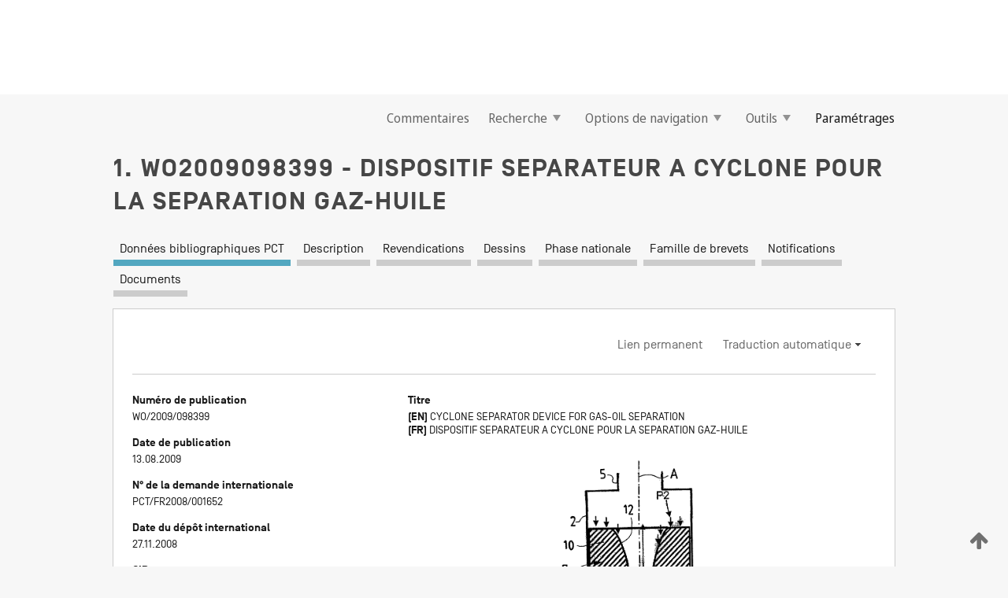

--- FILE ---
content_type: text/html;charset=UTF-8
request_url: https://patentscope.wipo.int/search/fr/WO2009098399
body_size: 18091
content:
<!DOCTYPE html>
<html xmlns="http://www.w3.org/1999/xhtml"><head id="j_idt15">
	<meta http-equiv="X-UA-Compatible" content="IE=edge" />
	<meta lang="fr" http-equiv="Content-Type" content="text/html;charset=utf-8" charset="utf-8" />

	
	<meta name="viewport" content="width=device-width, initial-scale=1.0, minimum-scale=1.0, maximum-scale=1.0" />
	
	<meta name="apple-mobile-web-app-capable" content="yes" />
	
	<meta name="apple-mobile-web-app-status-bar-style" content="black-translucent" />
		<meta name="Description" content="This patent search tool allows you not only to search the PCT database of about 2 million International Applications but also the worldwide patent collections. This search facility features: flexible search syntax; automatic word stemming and relevance ranking; as well as graphical results." />

   <meta name="language" content="fr" />
   <meta name="applicationId" content="WO2009098399" />
   <meta name="keywords" content="DISPOSITIF SEPARATEUR A CYCLONE POUR LA SEPARATION GAZ-HUILE" />
   <meta name="description" content="Ce dispositif à cyclone réalise la séparation diphasique gaz-huile, pour le déshuilage des gaz de carter recyclés d'un moteur à combustion interne. A l'intérieur du cyclone, est monté mobile verticalement un corps (7) à symétrie de révolution, notamment de forme générale cylindro-conique. Le corps (7) délimite, avec les parois de la zone de cylindrique (2) de captage et/ou de la zone conique (3) de récupération de l'huile liquide, un interstice annulaire (13) tel que la section de passage soit variable selon la position auto-ajustable en hauteur du corps (7), en fonction du débit des gaz. La vitesse des gaz reste ainsi constante, pour des débits gazeux variables." /><link rel="alternate" hreflang="en" href="https://patentscope.wipo.int/search/en/WO2009098399" /><link rel="alternate" hreflang="fr" href="https://patentscope.wipo.int/search/fr/WO2009098399" />

      <meta name="DC.type" content="Patent Application" />
      <meta name="DC.title" content="DISPOSITIF SEPARATEUR A CYCLONE POUR LA SEPARATION GAZ-HUILE" />
      <meta name="DC.identifier" content="WO2009098399" />
         <meta name="DC.creator" scheme="inventor" content="GUERRY, Pascal" />
         <meta name="DC.creator" scheme="inventor" content="NOLLEVAUX, Antony" />
         <meta name="DC.creator" scheme="inventor" content="FOHRER, Thierry" />
         <meta name="DC.creator" scheme="inventor" content="MARTINENGO, Hervé" />
         <meta name="DC.contributor" scheme="assignee" content="MGI COUTIER" />
         <meta name="DC.contributor" scheme="assignee" content="GUERRY, Pascal" />
         <meta name="DC.contributor" scheme="assignee" content="NOLLEVAUX, Antony" />
         <meta name="DC.contributor" scheme="assignee" content="FOHRER, Thierry" />
         <meta name="DC.contributor" scheme="assignee" content="MARTINENGO, Hervé" />

      <meta name="DC.date" scheme="issued" content="2009-08-13" />
		<meta name="Cache-Control" content="no-cache,no-store,must-revalidate" />
		<meta name="Expires" content="0" />
		<meta name="Pragma" content="no-cache" />
	
	<title>WO2009098399 DISPOSITIF SEPARATEUR A CYCLONE POUR LA SEPARATION GAZ-HUILE</title><link type="text/css" rel="stylesheet" href="/search/javax.faces.resource/theme.css.jsf?ln=primefaces-wipo" /><link type="text/css" rel="stylesheet" href="/search/javax.faces.resource/primefaces/fa/font-awesome.css.xhtml" /><script type="text/javascript" src="/search/javax.faces.resource/omnifaces.js.jsf?ln=omnifaces&amp;v=2.6.9"></script><link type="text/css" rel="stylesheet" href="/search/javax.faces.resource/css/components.css.jsf?ln=w-ps-cc" /><link type="text/css" rel="stylesheet" href="/search/javax.faces.resource/css/components.css.jsf?ln=ps-cc" /><link type="text/css" rel="stylesheet" href="/search/javax.faces.resource/css/common/common.css.jsf" /><link type="text/css" rel="stylesheet" href="/search/javax.faces.resource/css/common/primefaces-custom.css.jsf" /><link type="text/css" rel="stylesheet" href="/search/javax.faces.resource/css/common/wfaces-custom.css.jsf" /><link type="text/css" rel="stylesheet" href="/search/javax.faces.resource/css/wipo/ps-ulf-compatibility.css.jsf" /><link type="text/css" rel="stylesheet" href="/search/javax.faces.resource/css/detail.css.jsf" /><link type="text/css" rel="stylesheet" href="/search/javax.faces.resource/css/machine-translation.css.jsf" /><link type="text/css" rel="stylesheet" href="/search/javax.faces.resource/css/lightbox-ps.css.jsf?ln=lightbox" /><link type="text/css" rel="stylesheet" href="/search/javax.faces.resource/primefaces/components.css.xhtml" /><script type="text/javascript" src="/search/javax.faces.resource/primefaces/jquery/jquery.js.xhtml"></script><script type="text/javascript" src="/search/javax.faces.resource/primefaces/core.js.xhtml"></script><script type="text/javascript" src="/search/javax.faces.resource/primefaces/components.js.xhtml"></script><script type="text/javascript" src="/search/javax.faces.resource/primefaces/jquery/jquery-plugins.js.xhtml"></script><script type="text/javascript" src="/search/javax.faces.resource/jsf.js.jsf?ln=javax.faces"></script><link type="text/css" rel="stylesheet" href="/search/javax.faces.resource/primefaces/timeline/timeline.css.xhtml" /><script type="text/javascript" src="/search/javax.faces.resource/primefaces/timeline/timeline.js.xhtml"></script><script type="text/javascript" src="/search/javax.faces.resource/hotkey/hotkey.js.jsf?ln=primefaces&amp;v=6.1"></script><style type="text/css">
		/*	When the drawerTriggering element has a top/bottom padding/margin (as the mainmenu items), 
			the position of the drawer must be updated correspondignly.*/
		.settings-drawer.b-drawer.wf-drawer-fix-position {
			top: -0.75rem;
		}	
	</style><style type="text/css">
		/*	When the drawerTriggering element has a top/bottom padding/margin (as the mainmenu items), 
			the position of the drawer must be updated correspondignly.*/
		.feedback-drawer.b-drawer.wf-drawer-fix-position {
			top: -0.75rem;
		}
		
		.feedback-message {
			margin-top: 1rem;
		}
	</style><style type="text/css">
		/*	When the drawerTriggering element has a top/bottom padding/margin (as the mainmenu items), 
			the position of the drawer must be updated correspondignly.*/
		.feedback-drawer.b-drawer.wf-drawer-fix-position {
			top: -0.75rem;
		}
	</style><script type="text/javascript">if(window.PrimeFaces){PrimeFaces.settings.locale='fr';}</script>
		<link href="/search/javax.faces.resource/w/css/wfaces.css.xhtml?v=1.0&amp;b=" rel="stylesheet" />
      <link rel="stylesheet" type="text/css" href="/search/javax.faces.resource/css/detail/WO2009098399.css?P12-MKWTAS-05971" />




	<script>
		var APP_CTX='/search';
	</script>
		<script src="/search/javax.faces.resource/w/js/wfaces.js.xhtml?v=1.0&amp;b="></script><script type="text/javascript">
		epctmsg.lbl_designations_specific="Spécifiques";
		epctmsg.lbl_designations_none="Aucune";
		epctmsg.lbl_designations_all="Toutes";
		epctmsg.lbl_designations_changeSelec="Modifier la sélection";
		epctmsg.lbl_designations_chooseDesig="Choisir des désignations spécifiques";
		epctmsg.no_results_text="Aucun résultat pour :";
	</script><script type="text/javascript" src="/search/javax.faces.resource/js/psa.js.jsf"></script>
			<script src="https://webcomponents.wipo.int/polyfills/webcomponents-loader.js"></script>
	  		
	  		<script src="https://webcomponents.wipo.int/wipo-navbar/wipo-navbar.js"></script><script type="text/javascript" src="/search/javax.faces.resource/js/components.js.jsf?ln=w-ps-cc"></script>
      <script type="text/javascript">
	      const MAX_CHEMICAL_TEXT_TAB_INDEX = -1;
	      const SEARCH_REPORT_TAB_INDEX = -1;
         var taptaUrl= false;
      </script>
      
      <script id="taptaWidgetUrl" src="https://patentscope.wipo.int/translate/widget/app.js" data-mt-widget-site="patentscope"></script><script type="text/javascript" src="/search/javax.faces.resource/lightbox/js/lightbox-ps.js.jsf"></script><script type="text/javascript" src="/search/javax.faces.resource/lightbox/js/jqueryrotate.min.js.jsf"></script>
      
      <script src="/search/resources/js/lib/require.js" type="text/javascript" charset="utf-8"></script><script type="text/javascript" src="/search/javax.faces.resource/js/detail.js.jsf"></script></head><body dir="ltr">
<div class="wf-overlayPanel"></div><div id="pageBlockUI" class="ui-blockui-content ui-widget ui-widget-content ui-corner-all ui-helper-hidden ui-shadow">
	<div class="b-infobox b-infobox--has-spinner">
	  <h4 class="b-infobox__title">
	    Traitement en cours
	  </h4>
	  <div class="b-infobox__text">
	    <p>
	    	Veuillez attendre...
	    </p>
	  </div>
	</div></div><script id="pageBlockUI_s" type="text/javascript">$(function(){PrimeFaces.cw("BlockUI","widget_pageBlockUI",{id:"pageBlockUI",block:"@(.b-page)"});});</script>
<div class="b-page b-page--application">
	<div class="b-navigation b-navigation--has-close"><wipo-navbar appId='app-0072' applicationName='PATENTSCOPE' applicationLink='/search/fr' applicationCategory='patents' login='/search/wiposso/login' logout='/search/wiposso/logout' sso='unauthenticated' language='fr' languageOptions='[{"code":"en","name":null,"link":"/search/en/detail.jsf?docId=WO2009098399","targetTab":null},{"code":"fr","name":null,"link":null,"targetTab":null},{"code":"de","name":null,"link":"/search/de/detail.jsf?docId=WO2009098399","targetTab":null},{"code":"es","name":null,"link":"/search/es/detail.jsf?docId=WO2009098399","targetTab":null},{"code":"pt","name":null,"link":"/search/pt/detail.jsf?docId=WO2009098399","targetTab":null},{"code":"ru","name":null,"link":"/search/ru/detail.jsf?docId=WO2009098399","targetTab":null},{"code":"ja","name":null,"link":"/search/ja/detail.jsf?docId=WO2009098399","targetTab":null},{"code":"zh","name":null,"link":"/search/zh/detail.jsf?docId=WO2009098399","targetTab":null},{"code":"ko","name":null,"link":"/search/ko/detail.jsf?docId=WO2009098399","targetTab":null},{"code":"ar","name":null,"link":"/search/ar/detail.jsf?docId=WO2009098399","targetTab":null}]' userOptions='[{"code":null,"name":"REQUÊTES DE LA SESSION","link":"/search/fr/reg/user_session_queries.jsf","targetTab":"_self"},{"code":null,"name":"REQUÊTES SAUVEGARDÉES","link":"/search/fr/reg/user_queries.jsf","targetTab":"_self"},{"code":null,"name":"LOTS DE MARKUSH","link":"/search/fr/chemc/batches.jsf","targetTab":"_self"},{"code":null,"name":"DEMANDES SUIVIES","link":"/search/fr/reg/watching.jsf","targetTab":"_self"}]' helpOptions='[{"code":"contact","name":null,"link":"https://www3.wipo.int/contact/fr/area.jsp?area=patentscope-db","targetTab":null},{"code":"faq","name":null,"link":"https://www.wipo.int/patentscope/fr/faqs_patentscope.html","targetTab":null}]' helpMore='[{"code":null,"name":"COMMUNAUTÉ DES UTILISATEURS DE PATENTSCOPE","link":"https://www.linkedin.com/groups/9811620/","targetTab":"_blank"},{"code":null,"name":"AIDE PATENTSCOPE","link":"/search/fr/help/help.jsf","targetTab":"_self"},{"code":null,"name":"CONDITIONS D&#39;UTILISATION","link":"https://www.wipo.int/patentscope/fr/data/terms_patentscope.html","targetTab":"_blank"},{"code":null,"name":"POLITIQUE DE CONFIDENTIALITÉ","link":"https://www.wipo.int/tools/fr/privacy_policy-ipportal.html","targetTab":"_blank"}]' hide-search='true'><div style='background:black; height: 48px; width: 100%'></div></wipo-navbar>

	<div class="ps-mainmenu--container">
<form id="formMainMenu" name="formMainMenu" method="post" action="/search/fr/detail.jsf?docId=WO2009098399" enctype="application/x-www-form-urlencoded">
<input type="hidden" name="formMainMenu" value="formMainMenu" />

	
	
			<div class="ps-mainmenu">

				<div class="ps-mainmenu--item">
				</div>
				
				<div class="ps-mainmenu--item">
	
	<div class="ps-drawer-trigger b-pointer b-pointer--is-toggle" aria-controls="feedback_drawer"><a id="formMainMenu:feedbackLink" href="#" onclick="mojarra.ab(this,event,'action',0,'feedbackForm');return false">Commentaires</a>
	</div>
				</div>
			
				<div class="ps-mainmenu--item">
		<button id="formMainMenu:triggerSearchMenu" class="ps-plain-button " type="button">Recherche
			<span class="icon-wrapper small-arrow-down-icon"></span>
		</button><div id="formMainMenu:j_idt387" class="ui-menu ui-menu-dynamic ui-widget ui-widget-content ui-corner-all ui-helper-clearfix ui-shadow ps-mainmenu--submenu" role="menu"><div tabindex="0" class="ui-helper-hidden-accessible"></div><ul class="ui-menu-list ui-helper-reset"><li class="ui-menuitem ui-widget ui-corner-all" role="menuitem"><a tabindex="-1" id="formMainMenu:simpleSearch" class="ui-menuitem-link ui-corner-all" href="#" onclick="document.location.href='/search/fr/search.jsf';PrimeFaces.ab({s:&quot;formMainMenu:simpleSearch&quot;,f:&quot;formMainMenu&quot;});return false;"><span class="ui-menuitem-text">Recherche simple</span></a></li><li class="ui-menuitem ui-widget ui-corner-all" role="menuitem"><a tabindex="-1" id="formMainMenu:advancedSearch" class="ui-menuitem-link ui-corner-all" href="#" onclick="document.location.href='/search/fr/advancedSearch.jsf';PrimeFaces.ab({s:&quot;formMainMenu:advancedSearch&quot;,f:&quot;formMainMenu&quot;});return false;"><span class="ui-menuitem-text">Recherche avancée</span></a></li><li class="ui-menuitem ui-widget ui-corner-all" role="menuitem"><a tabindex="-1" id="formMainMenu:structuredSearch" class="ui-menuitem-link ui-corner-all" href="#" onclick="document.location.href='/search/fr/structuredSearch.jsf';PrimeFaces.ab({s:&quot;formMainMenu:structuredSearch&quot;,f:&quot;formMainMenu&quot;});return false;"><span class="ui-menuitem-text">Combinaison de champs</span></a></li><li class="ui-menuitem ui-widget ui-corner-all" role="menuitem"><a tabindex="-1" id="formMainMenu:clir" class="ui-menuitem-link ui-corner-all" href="#" onclick="document.location.href='/search/fr/clir/clir.jsf';PrimeFaces.ab({s:&quot;formMainMenu:clir&quot;,f:&quot;formMainMenu&quot;});return false;"><span class="ui-menuitem-text">Expansion de requête multilingue</span></a></li><li class="ui-menuitem ui-widget ui-corner-all" role="menuitem"><a tabindex="-1" class="ui-menuitem-link ui-corner-all" href="#" onclick="document.location.href='/search/fr/chemc/chemc.jsf';PrimeFaces.ab({s:&quot;formMainMenu:j_idt388&quot;,f:&quot;formMainMenu&quot;});return false;"><span class="ui-menuitem-text">Composés chimiques (Connexion requise)</span></a></li></ul></div><script id="formMainMenu:j_idt387_s" type="text/javascript">$(function(){PrimeFaces.cw("PlainMenu","widget_formMainMenu_j_idt387",{id:"formMainMenu:j_idt387",overlay:true,my:"left top",at:"left bottom",trigger:"formMainMenu:triggerSearchMenu",triggerEvent:"click"});});</script>
				</div>

	
				<div class="ps-mainmenu--item">
		<button id="formMainMenu:triggerBrowseMenu" class="ps-plain-button " type="button">Options de navigation
			<span class="icon-wrapper small-arrow-down-icon"></span>
		</button><div id="formMainMenu:j_idt398" class="ui-menu ui-menu-dynamic ui-widget ui-widget-content ui-corner-all ui-helper-clearfix ui-shadow ui-menu-toggleable ps-mainmenu--submenu" role="menu"><div tabindex="0" class="ui-helper-hidden-accessible"></div><ul class="ui-menu-list ui-helper-reset"><li class="ui-menuitem ui-widget ui-corner-all" role="menuitem"><a tabindex="-1" id="formMainMenu:browseByWeek" class="ui-menuitem-link ui-corner-all" href="#" onclick="document.location.href='/search/fr/resultWeeklyBrowse.jsf';PrimeFaces.ab({s:&quot;formMainMenu:browseByWeek&quot;,f:&quot;formMainMenu&quot;});return false;"><span class="ui-menuitem-text">Recherche par semaine (PCT)</span></a></li><li class="ui-menuitem ui-widget ui-corner-all" role="menuitem"><a tabindex="-1" id="formMainMenu:pctBrowse" class="ui-menuitem-link ui-corner-all" href="#" onclick="document.location.href='/search/fr/pctBrowse.jsf';PrimeFaces.ab({s:&quot;formMainMenu:pctBrowse&quot;,f:&quot;formMainMenu&quot;});return false;"><span class="ui-menuitem-text">Archives de la Gazette</span></a></li><li class="ui-menuitem ui-widget ui-corner-all" role="menuitem"><a tabindex="-1" id="formMainMenu:sequenceListing" class="ui-menuitem-link ui-corner-all" href="#" onclick="document.location.href='/search/fr/sequences.jsf';PrimeFaces.ab({s:&quot;formMainMenu:sequenceListing&quot;,f:&quot;formMainMenu&quot;});return false;"><span class="ui-menuitem-text">Listages de séquences</span></a></li><li id="formMainMenu:j_idt399" class="ui-widget-header ui-corner-all"><h3><span class="ui-icon ui-icon-triangle-1-s"></span>Entrées en phase nationale</h3></li><li class="ui-menuitem ui-widget ui-corner-all ui-submenu-child" role="menuitem"><a tabindex="-1" id="formMainMenu:pctNPE" class="ui-menuitem-link ui-corner-all" href="/search/static/npe/npe.zip"><span class="ui-menuitem-text"><table>
<tbody>
<tr>
<td>Entrées en phase nationale Téléchargement complet</td>
<td><label class="icon-wrapper http-download-icon ps-left-space"></label></td>
<td>
									<a href="ftp://ftp.wipo.int/patentscope/pdf/npe/npe.zip" class="icon-wrapper ftp-download-icon ps-left-space"></a></td>
</tr>
</tbody>
</table>
</span></a></li><li class="ui-menuitem ui-widget ui-corner-all ui-submenu-child" role="menuitem"><a tabindex="-1" id="formMainMenu:pctNPEinc" class="ui-menuitem-link ui-corner-all" href="/search/static/npe/npe-incremental.zip"><span class="ui-menuitem-text"><table>
<tbody>
<tr>
<td>Entrées en phase nationale Téléchargement progressif (7 derniers jours)</td>
<td><label class="icon-wrapper http-download-icon ps-left-space"></label></td>
<td>
									<a href="ftp://ftp.wipo.int/patentscope/pdf/npe/npe-incremental.zip" class="icon-wrapper ftp-download-icon ps-left-space"></a></td>
</tr>
</tbody>
</table>
</span></a></li><li id="formMainMenu:j_idt408" class="ui-widget-header ui-corner-all"><h3><span class="ui-icon ui-icon-triangle-1-s"></span>Fichier d'autorité</h3></li><li class="ui-menuitem ui-widget ui-corner-all ui-submenu-child" role="menuitem"><a tabindex="-1" id="formMainMenu:authorityFileST37" class="ui-menuitem-link ui-corner-all" href="/search/static/authority/WO_AF.zip"><span class="ui-menuitem-text"><table>
<tbody>
<tr>
<td>Fichier d'autorité Télécharger le ST37 standard</td>
<td><label class="icon-wrapper http-download-icon ps-left-space"></label></td>
<td>
									<a href="ftp://ftp.wipo.int/patentscope/pdf/gazette/WO_AF.zip" class="icon-wrapper ftp-download-icon ps-left-space"></a></td>
</tr>
</tbody>
</table>
</span></a></li></ul></div><script id="formMainMenu:j_idt398_s" type="text/javascript">$(function(){PrimeFaces.cw("PlainMenu","widget_formMainMenu_j_idt398",{id:"formMainMenu:j_idt398",toggleable:true,overlay:true,my:"left top",at:"left bottom",trigger:"formMainMenu:triggerBrowseMenu",triggerEvent:"click"});});</script>
		
				</div><div id="formMainMenu:toolsMainMenu" class="ps-mainmenu--item js-multiDocumentDownloadEnabled">
		<button id="formMainMenu:triggerToolsMenu" class="ps-plain-button " type="button">Outils
			<span class="icon-wrapper small-arrow-down-icon"></span>
		</button><div id="formMainMenu:j_idt470" class="ui-menu ui-menu-dynamic ui-widget ui-widget-content ui-corner-all ui-helper-clearfix ui-shadow ps-mainmenu--submenu" role="menu"><div tabindex="0" class="ui-helper-hidden-accessible"></div><ul class="ui-menu-list ui-helper-reset"><li class="ui-menuitem ui-widget ui-corner-all" role="menuitem"><a tabindex="-1" class="ui-menuitem-link ui-corner-all" href="https://patentscope.wipo.int/translate/translate.jsf?interfaceLanguage=fr" target="_blank"><span class="ui-menuitem-text">WIPO Translate</span></a></li><li class="ui-menuitem ui-widget ui-corner-all" role="menuitem"><a tabindex="-1" class="ui-menuitem-link ui-corner-all" href="https://wipopearl.wipo.int/fr/linguistic" target="_blank"><span class="ui-menuitem-text">WIPO Pearl</span></a></li><li class="ui-menuitem ui-widget ui-corner-all" role="menuitem"><a tabindex="-1" id="formMainMenu:greenInventory" class="ui-menuitem-link ui-corner-all" href="https://www.wipo.int/classifications/ipc/green-inventory/home" target="_blank"><span class="ui-menuitem-text">L’inventaire vert selon la CIB</span></a></li><li class="ui-menuitem ui-widget ui-corner-all" role="menuitem"><a tabindex="-1" id="formMainMenu:aiIndex" class="ui-menuitem-link ui-corner-all" href="https://www.wipo.int/tech_trends/fr/artificial_intelligence/patentscope.html" target="_blank"><span class="ui-menuitem-text">Index pour l’intelligence artificielle</span></a></li><li class="ui-menuitem ui-widget ui-corner-all" role="menuitem"><a tabindex="-1" id="formMainMenu:covid19" class="ui-menuitem-link ui-corner-all" href="#" onclick="document.location.href='/search/fr/covid19.jsf';PrimeFaces.ab({s:&quot;formMainMenu:covid19&quot;,f:&quot;formMainMenu&quot;});return false;"><span class="ui-menuitem-text">Soutenir les efforts liés à la COVID-19</span></a></li><li class="ui-menuitem ui-widget ui-corner-all" role="menuitem"><a tabindex="-1" id="formMainMenu:sdg" class="ui-menuitem-link ui-corner-all" href="#" onclick="document.location.href='/search/fr/sdg.jsf';PrimeFaces.ab({s:&quot;formMainMenu:sdg&quot;,f:&quot;formMainMenu&quot;});return false;"><span class="ui-menuitem-text">Objectifs de développement durable (ODD)</span></a></li><li class="ui-menuitem ui-widget ui-corner-all" role="menuitem"><a tabindex="-1" class="ui-menuitem-link ui-corner-all" href="https://www.wipo.int/patent_register_portal" target="_blank"><span class="ui-menuitem-text">Portail d'accès aux registres de brevets nationaux</span></a></li></ul></div><script id="formMainMenu:j_idt470_s" type="text/javascript">$(function(){PrimeFaces.cw("PlainMenu","widget_formMainMenu_j_idt470",{id:"formMainMenu:j_idt470",overlay:true,my:"left top",at:"left bottom",trigger:"formMainMenu:triggerToolsMenu",triggerEvent:"click"});});</script></div>
	
	
				<div class="ps-mainmenu--item">
	
	<div class="ps-drawer-trigger b-pointer b-pointer--is-toggle" aria-controls="settings_drawer">
						<span>Paramétrages</span>
	</div>
				</div>
				
		    </div><input type="hidden" name="javax.faces.ViewState" id="j_id1:javax.faces.ViewState:0" value="-6969133480885554901:5427905297962491916" autocomplete="off" />
</form>
	</div>
		<div id="settings_drawer" class="ps-drawer b-drawer b-workbench-filter-advanced     wf-drawer-fix-position      settings-drawer">

			<div class="b-drawer__step">
				<h2 class="b-drawer__title">Paramétrages</h2>
					<div class="b-drawer__title-actions"><button id="j_idt509" name="j_idt509" class="b-button" onclick="PrimeFaces.ab({s:&quot;j_idt509&quot;,f:&quot;settingsForm&quot;,u:&quot;settingsForm&quot;});return false;" type="submit"><span class="ui-button-text ui-c">Réinitialiser</span></button><script id="j_idt509_s" type="text/javascript">PrimeFaces.cw("CommandButton","widget_j_idt509",{id:"j_idt509"});</script><button id="j_idt510" name="j_idt510" class="b-button b-button--is-type_primary js-close-pointer js-close-button" onclick="onDrawerClose(this);" type="button" aria-controls="settings_drawer"><span class="ui-button-text ui-c">Fermer</span></button><script id="j_idt510_s" type="text/javascript">PrimeFaces.cw("CommandButton","widget_j_idt510",{id:"j_idt510"});</script>
					</div>
			</div>

			<div class="ps-drawer--content">
<form id="settingsForm" name="settingsForm" method="post" action="/search/fr/detail.jsf?docId=WO2009098399" enctype="application/x-www-form-urlencoded">
<input type="hidden" name="settingsForm" value="settingsForm" />
<div id="settingsForm:j_idt524" class="ui-tabmenu ui-widget ui-widget-content ui-corner-all ps-tabmenu ps-tabmenu--is-plain"><ul class="ui-tabmenu-nav ui-helper-reset ui-helper-clearfix ui-widget-header ui-corner-all" role="tablist"><li class="ui-tabmenuitem ui-state-default ui-state-active ui-corner-top" role="tab" aria-expanded="true" aria-selected="true"><a tabindex="-1" class="ui-menuitem-link ui-corner-all" href="#" onclick="PrimeFaces.ab({s:&quot;settingsForm:j_idt527&quot;,u:&quot;settingsForm&quot;,f:&quot;settingsForm&quot;});return false;"><span class="ui-menuitem-text">Recherche</span></a></li><li class="ui-tabmenuitem ui-state-default ui-corner-top" role="tab" aria-expanded="false" aria-selected="false"><a tabindex="-1" class="ui-menuitem-link ui-corner-all" href="#" onclick="PrimeFaces.ab({s:&quot;settingsForm:j_idt530&quot;,u:&quot;settingsForm&quot;,f:&quot;settingsForm&quot;});return false;"><span class="ui-menuitem-text">Office</span></a></li><li class="ui-tabmenuitem ui-state-default ui-corner-top" role="tab" aria-expanded="false" aria-selected="false"><a tabindex="-1" class="ui-menuitem-link ui-corner-all" href="#" onclick="PrimeFaces.ab({s:&quot;settingsForm:j_idt532&quot;,u:&quot;settingsForm&quot;,f:&quot;settingsForm&quot;});return false;"><span class="ui-menuitem-text">Résultats</span></a></li><li class="ui-tabmenuitem ui-state-default ui-corner-top" role="tab" aria-expanded="false" aria-selected="false"><a tabindex="-1" class="ui-menuitem-link ui-corner-all" href="#" onclick="PrimeFaces.ab({s:&quot;settingsForm:j_idt534&quot;,u:&quot;settingsForm&quot;,f:&quot;settingsForm&quot;});return false;"><span class="ui-menuitem-text">Télécharger</span></a></li><li class="ui-tabmenuitem ui-state-default ui-corner-top" role="tab" aria-expanded="false" aria-selected="false"><a tabindex="-1" class="ui-menuitem-link ui-corner-all" href="#" onclick="PrimeFaces.ab({s:&quot;settingsForm:j_idt535&quot;,u:&quot;settingsForm&quot;,f:&quot;settingsForm&quot;});return false;"><span class="ui-menuitem-text">Interface</span></a></li></ul></div><script id="settingsForm:j_idt524_s" type="text/javascript">PrimeFaces.cw("TabMenu","widget_settingsForm_j_idt524",{id:"settingsForm:j_idt524"});</script><div id="settingsForm:querySection" class="ui-outputpanel ui-widget">
	<div id="settingsForm:j_idt539" class="b-edit-panel">
		<div class="b-edit-panel__content">

	<div id="settingsForm:j_idt542" class="b-edit-panel__section-group">
		<div class="b-edit-panel__section b-view-panel__section--slots_two">
    
    <div id="settingsForm:j_idt543" class="b-view-panel__slot w-slot">
	<div id="settingsForm:queryLanguage">
		<div class="b-input b-input-dropdown b-input--has-floatlabel b-input--is-select                         ">
	
			<div class="b-input__table">
				<div class="b-input__table-td b-input__table-td__dropdown">
					<label class="b-input__label b-input__label"><label>Langue d'interrogation</label>
					</label><select id="settingsForm:queryLanguage:input" name="settingsForm:queryLanguage:input" class="b-input__input b-input__dropdown-input" size="1" onselect="" tabindex="" onchange="PrimeFaces.ab({s:this,e:&quot;change&quot;,p:&quot;settingsForm:queryLanguage:input&quot;,u:&quot;@(.js-searchTextLanguage-option)&quot;});">	<option value="bg">Bulgare</option>
	<option value="hr">Croate</option>
	<option value="fi">Finnois</option>
	<option value="el">Grec</option>
	<option value="ge">Géorgien</option>
	<option value="id">Indonésien</option>
	<option value="kk">Kazakh</option>
	<option value="kh">Khmer</option>
	<option value="lo">Lao</option>
	<option value="lv">Letton</option>
	<option value="lt">Lituanien </option>
	<option value="ms">Malais</option>
	<option value="no">Norvégien</option>
	<option value="nl">Néerlandais</option>
	<option value="ro">Roumain</option>
	<option value="sr">Serbe</option>
	<option value="sk">Slovaque</option>
	<option value="cs">Tchèque</option>
	<option value="th">Thaïlandais</option>
	<option value="tr">Turc</option>
	<option value="de">allemand</option>
	<option value="en">anglais</option>
	<option value="ar">arabe</option>
	<option value="zh">chinois</option>
	<option value="ko">coréen</option>
	<option value="da">danois</option>
	<option value="es">espagnol</option>
	<option value="et">estonien</option>
	<option value="fr">français</option>
	<option value="hu">hongrois</option>
	<option value="he">hébreu</option>
	<option value="it">italien</option>
	<option value="ja">japonais</option>
	<option value="pl">polonais</option>
	<option value="pt">portugais</option>
	<option value="ru">russe</option>
	<option value="sv">suédois</option>
	<option value="vn">vietnamien</option>
	<option value="GUI" selected="selected">Défaut</option>
</select>
	
				</div>
			</div><div id="settingsForm:queryLanguage:error"></div><div id="settingsForm:queryLanguage:info"></div>
		</div>
	</div>
	</div>
			
		</div>
	</div>

	<div id="settingsForm:j_idt717" class="b-edit-panel__section-group">
		<div class="b-edit-panel__section b-view-panel__section--slots_three">
    
    <div id="settingsForm:j_idt720" class="b-view-panel__slot w-slot">
	<div id="settingsForm:stemmingOption">
		
		<div class="b-input b-input-checkbox                    ">
			<div class="b-input__checkbox-input">
				<fieldset class="b-input__checkbox-group">
      				<div class="b-input__table">
						<label class="b-input__checkbox-item b-input__table-tr"><input id="settingsForm:stemmingOption:input" type="checkbox" name="settingsForm:stemmingOption:input" checked="checked" tabindex="" onclick="PrimeFaces.ab({s:this,e:&quot;click&quot;,p:&quot;settingsForm:stemmingOption:input&quot;,u:&quot;@(.js-stemming-option)&quot;});" />
							<span class="b-input__checkbox-item-text b-input__table-td b-input__checkbox-input-label">Stemming/racinisation
							</span>
						</label>
					</div>
				</fieldset>
			</div><div id="settingsForm:stemmingOption:error"></div><div id="settingsForm:stemmingOption:info"></div>
	</div>
	</div>
	</div>
    
    <div id="settingsForm:j_idt842" class="b-view-panel__slot w-slot">
	<div id="settingsForm:singleFamilyMemberOption">
		
		<div class="b-input b-input-checkbox                    ">
			<div class="b-input__checkbox-input">
				<fieldset class="b-input__checkbox-group">
      				<div class="b-input__table">
						<label class="b-input__checkbox-item b-input__table-tr"><input id="settingsForm:singleFamilyMemberOption:input" type="checkbox" name="settingsForm:singleFamilyMemberOption:input" tabindex="" onclick="PrimeFaces.ab({s:this,e:&quot;click&quot;,p:&quot;settingsForm:singleFamilyMemberOption:input&quot;,u:&quot;@(.js-singleFamilyMember-option)&quot;});" />
							<span class="b-input__checkbox-item-text b-input__table-td b-input__checkbox-input-label">Membre de famille unique
							</span>
						</label>
					</div>
				</fieldset>
			</div><div id="settingsForm:singleFamilyMemberOption:error"></div><div id="settingsForm:singleFamilyMemberOption:info"></div>
	</div>
	</div>
	</div>
    
    <div id="settingsForm:j_idt875" class="b-view-panel__slot w-slot">
	<div id="settingsForm:includeNplOption">
		
		<div class="b-input b-input-checkbox                    ">
			<div class="b-input__checkbox-input">
				<fieldset class="b-input__checkbox-group">
      				<div class="b-input__table">
						<label class="b-input__checkbox-item b-input__table-tr"><input id="settingsForm:includeNplOption:input" type="checkbox" name="settingsForm:includeNplOption:input" tabindex="" onclick="PrimeFaces.ab({s:this,e:&quot;click&quot;,p:&quot;settingsForm:includeNplOption:input&quot;,u:&quot;@(.js-includeNPL-option)&quot;});" />
							<span class="b-input__checkbox-item-text b-input__table-td b-input__checkbox-input-label">Inclure la LNB
							</span>
						</label>
					</div>
				</fieldset>
			</div><div id="settingsForm:includeNplOption:error"></div><div id="settingsForm:includeNplOption:info"></div>
	</div>
	</div>
	</div>
			
		</div>
	</div>

	<div id="settingsForm:j_idt931" class="b-edit-panel__section-group">
		<div class="b-edit-panel__section b-view-panel__section--slots_three">
    
    <div id="settingsForm:j_idt933" class="b-view-panel__slot w-slot">
	<div id="settingsForm:sortOption">
		<div class="b-input b-input-dropdown b-input--has-floatlabel b-input--is-select                         ">
	
			<div class="b-input__table">
				<div class="b-input__table-td b-input__table-td__dropdown">
					<label class="b-input__label b-input__label">Trier par:
					</label><select id="settingsForm:sortOption:input" name="settingsForm:sortOption:input" class="b-input__input b-input__dropdown-input" size="1" onselect="" tabindex="" onchange="mojarra.ab(this,event,'change',0,0)">	<option value="-score" selected="selected">Pertinence</option>
	<option value="-DP">Date de pub. antichronologique</option>
	<option value="+DP">Date de pub. chronologique</option>
	<option value="-AD">Date de demande antichronologique</option>
	<option value="+AD">Date de demande chronologique</option>
</select>
	
				</div>
			</div><div id="settingsForm:sortOption:error"></div><div id="settingsForm:sortOption:info"></div>
		</div>
	</div>
	</div>
    
    <div id="settingsForm:j_idt977" class="b-view-panel__slot w-slot">
	<div id="settingsForm:lengthOption">
		<div class="b-input b-input-dropdown b-input--has-floatlabel b-input--is-select                         ">
	
			<div class="b-input__table">
				<div class="b-input__table-td b-input__table-td__dropdown">
					<label class="b-input__label b-input__label"><label>Nombre de réponses par page</label>
					</label><select id="settingsForm:lengthOption:input" name="settingsForm:lengthOption:input" class="b-input__input b-input__dropdown-input" size="1" onselect="" tabindex="" onchange="mojarra.ab(this,event,'change',0,0)">	<option value="10" selected="selected">10</option>
	<option value="50">50</option>
	<option value="100">100</option>
	<option value="200">200</option>
</select>
	
				</div>
			</div><div id="settingsForm:lengthOption:error"></div><div id="settingsForm:lengthOption:info"></div>
		</div>
	</div>
	</div>
    
    <div id="settingsForm:j_idt1060" class="b-view-panel__slot w-slot">
	<div id="settingsForm:j_idt1061">
		<div class="b-input b-input-dropdown b-input--has-floatlabel b-input--is-select                         ">
	
			<div class="b-input__table">
				<div class="b-input__table-td b-input__table-td__dropdown">
					<label class="b-input__label b-input__label">Vue de la liste de résultats
					</label><select id="settingsForm:j_idt1061:input" name="settingsForm:j_idt1061:input" class="b-input__input b-input__dropdown-input" size="1" onselect="" tabindex="" onchange="mojarra.ab(this,event,'change',0,0)">	<option value="SIMPLE_VIEW">Simple</option>
	<option value="DOUBLE_VIEW">Double</option>
	<option value="ALL_VIEW" selected="selected">Tout</option>
	<option value="ALL_VIEW_IMAGE">Tout + Image</option>
	<option value="IMAGE_ONLY">Image</option>
	<option value="MULTI_LANGS">Multi-colonnes</option>
</select>
	
				</div>
			</div><div id="settingsForm:j_idt1061:error"></div><div id="settingsForm:j_idt1061:info"></div>
		</div>
	</div>
	</div>
			
		</div>
	</div>
		</div>
	</div></div><input type="hidden" name="javax.faces.ViewState" id="j_id1:javax.faces.ViewState:1" value="-6969133480885554901:5427905297962491916" autocomplete="off" />
</form>
			</div>
		</div>
		<div id="feedback_drawer" class="ps-drawer b-drawer b-workbench-filter-advanced     wf-drawer-fix-position      feedback-drawer">

			<div class="b-drawer__step">
				<h2 class="b-drawer__title">Commentaires</h2>
					<div class="b-drawer__title-actions"><button id="j_idt2583" name="j_idt2583" class="b-button js-close-pointer js-close-button" onclick="PrimeFaces.ab({s:&quot;j_idt2583&quot;,p:&quot;j_idt2583&quot;,u:&quot;feedbackForm&quot;});return false;" type="submit" aria-controls="feedback_drawer"><span class="ui-button-text ui-c">Fermer</span></button><script id="j_idt2583_s" type="text/javascript">PrimeFaces.cw("CommandButton","widget_j_idt2583",{id:"j_idt2583"});</script>
					</div>
			</div>

			<div class="ps-drawer--content">
<form id="feedbackForm" name="feedbackForm" method="post" action="/search/fr/detail.jsf?docId=WO2009098399" enctype="application/x-www-form-urlencoded">
<input type="hidden" name="feedbackForm" value="feedbackForm" />
<span id="feedbackForm:feedbackPanel">
			<div class="feedback-message"><p>Donnez-nous votre avis au sujet de PATENTSCOPE ou dites-nous ce qui pourrait être ajouté ou comment nous pourrions améliorer l'interface.</p>
			</div>
	<div id="feedbackForm:j_idt2597" class="b-edit-panel">
		<div class="b-edit-panel__content">

	<div id="feedbackForm:j_idt2599" class="b-edit-panel__section-group">
		<div class="b-edit-panel__section ">
    
    <div id="feedbackForm:j_idt2602" class="b-view-panel__slot w-slot">
	<div id="feedbackForm:feedback">
		<div class="b-input b-input-text-area b-input--has-floatlabel      b-input--is-required                      ">
	
			<div class="b-input__table">
				<div class="b-input__table-td">
	
					<label class="b-input__label"><span class="ie-bg-label">Vos commentaires</span></label><textarea id="feedbackForm:feedback:input" name="feedbackForm:feedback:input" cols="20" rows="3" tabindex="" maxlength="2147483647" style="overflow-y: auto; " aria-required="true" class="ui-inputfield ui-inputtextarea ui-widget ui-state-default ui-corner-all b-input__text-area-input  ui-inputtextarea-resizable"></textarea><script id="feedbackForm:feedback:input_s" type="text/javascript">$(function(){PrimeFaces.cw("InputTextarea","widget_feedbackForm_feedback_input",{id:"feedbackForm:feedback:input",autoResize:true,counter:"feedbackForm:feedback:display",counterTemplate:"{0} caractères restants."});});</script>
	
				</div>
			</div><div id="feedbackForm:feedback:error"></div><div id="feedbackForm:feedback:info"></div>
		</div>
	</div>
	<div id="feedbackForm:contactEmail">
		<div class="b-input b-input-text b-input--has-floatlabel       b-input--is-required                   ">
			<div class="b-input__table" style="width: 100%">
				<div class="b-input__table-td">
					<label class="b-input__label">Courriel de contact
					</label><input id="feedbackForm:contactEmail:input" type="text" name="feedbackForm:contactEmail:input" autocomplete="off" class="b-input__input b-input__text-input                       " onkeydown="" onkeyup="" style="" tabindex="" title="" />
				</div><div id="feedbackForm:contactEmail:buttons" class="b-input__button-wrapper"><button id="feedbackForm:contactEmail:j_idt3094" name="feedbackForm:contactEmail:j_idt3094" class="b-button b-button--is-type_primary" onclick="PrimeFaces.ab({s:&quot;feedbackForm:contactEmail:j_idt3094&quot;,p:&quot;feedbackForm&quot;,u:&quot;feedbackForm&quot;,onco:function(xhr,status,args){if (args &amp;&amp; args.closeDrawer) { PSComponents.closeDrawer('feedback_drawer'); };}});return false;" type="submit"><span class="ui-button-text ui-c">Envoyer</span></button><script id="feedbackForm:contactEmail:j_idt3094_s" type="text/javascript">PrimeFaces.cw("CommandButton","widget_feedbackForm_contactEmail_j_idt3094",{id:"feedbackForm:contactEmail:j_idt3094"});</script></div>
	
		     </div><div id="feedbackForm:contactEmail:error"></div><div id="feedbackForm:contactEmail:info"></div>
	    </div>
    </div>
	</div>
			
		</div>
	</div>
		</div>
	</div><span id="feedbackForm:j_idt3254"></span><script type="text/javascript">$(function(){PrimeFaces.focus('feedbackForm:feedback:input');});</script></span><input type="hidden" name="javax.faces.ViewState" id="j_id1:javax.faces.ViewState:2" value="-6969133480885554901:5427905297962491916" autocomplete="off" />
</form>
			</div>
		</div>
		<div id="goto_drawer" class="ps-drawer b-drawer b-workbench-filter-advanced     wf-drawer-fix-position      goto-drawer">

			<div class="b-drawer__step">
				<h2 class="b-drawer__title">Aller à Demande</h2>
			</div>

			<div class="ps-drawer--content">
<form id="gotoForm" name="gotoForm" method="post" action="/search/fr/detail.jsf?docId=WO2009098399" enctype="application/x-www-form-urlencoded">
<input type="hidden" name="gotoForm" value="gotoForm" />

	<div id="gotoForm:j_idt3363" class="b-edit-panel">
		<div class="b-edit-panel__content">

	<div id="gotoForm:j_idt3367" class="b-edit-panel__section-group">
		<div class="b-edit-panel__section ">
    
    <div id="gotoForm:j_idt3373" class="b-view-panel__slot w-slot">
	<div id="gotoForm:gotoApplicationNumber">
		<div class="b-input b-input-text b-input--has-floatlabel       b-input--is-required                   ">
			<div class="b-input__table" style="width: 100%">
				<div class="b-input__table-td">
					<label class="b-input__label">Identifiant/numéro de demande
					</label><input id="gotoForm:gotoApplicationNumber:input" type="text" name="gotoForm:gotoApplicationNumber:input" autocomplete="off" class="b-input__input b-input__text-input                       " onkeydown="if (event.keyCode == 13) {$('.js-goto-button').click(); return false;}" onkeyup="" style="" tabindex="" title="" />
				</div><div id="gotoForm:gotoApplicationNumber:buttons" class="b-input__button-wrapper"><button id="gotoForm:gotoApplicationNumber:j_idt3378" name="gotoForm:gotoApplicationNumber:j_idt3378" class="b-button-medium primary js-goto-button" onclick="PrimeFaces.ab({s:&quot;gotoForm:gotoApplicationNumber:j_idt3378&quot;,u:&quot;gotoForm&quot;});return false;" type="submit"><span class="ui-button-icon-left ui-icon ui-c b-icon b-icon--search"></span><span class="ui-button-text ui-c"></span></button><script id="gotoForm:gotoApplicationNumber:j_idt3378_s" type="text/javascript">PrimeFaces.cw("CommandButton","widget_gotoForm_gotoApplicationNumber_j_idt3378",{id:"gotoForm:gotoApplicationNumber:j_idt3378"});</script></div>
	
		     </div><div id="gotoForm:gotoApplicationNumber:error"></div><div id="gotoForm:gotoApplicationNumber:info"></div>
	    </div>
    </div>
	</div>
			
		</div>
	</div>
		</div>
	</div><span id="gotoForm:j_idt3614"></span><script type="text/javascript">$(function(){PrimeFaces.focus('gotoForm:gotoApplicationNumber');});</script><input type="hidden" name="javax.faces.ViewState" id="j_id1:javax.faces.ViewState:3" value="-6969133480885554901:5427905297962491916" autocomplete="off" />
</form>
			</div>
		</div>
		
		
		<div class="b-navigation-floater-bottom">
			<a class="fa fa-fw fa-arrow-up" style="text-decoration:none; float: right; color: #707070; font-size: 26px; margin: 20px;" onclick="wscrollToTop();"></a>
		</div>
		
	</div>
 
<div class="b-page-header">
<form id="headerForm" name="headerForm" method="post" action="/search/fr/detail.jsf" enctype="application/x-www-form-urlencoded">
<input type="hidden" name="headerForm" value="headerForm" />
<div id="headerForm:headerFormContent" class="ui-outputpanel ui-widget">
		
	  <h1 class="b-page-header__title js-toggle-portfolio">
						<div class="ps-page-header--subtitle">
							<div class="ps-page-header--subtitle--text">1. WO2009098399 - DISPOSITIF SEPARATEUR A CYCLONE POUR LA SEPARATION GAZ-HUILE</div>
							<div class="ps-page-header--subtitle--actions"></div>
						</div>   <span class="b-page-header__title-details"></span>
	  </h1>
	  
	  <div class="b-page-header__actions">
	    <div class="b-page-header__status-text"></div>
	          
	          
	      </div></div><input type="hidden" name="javax.faces.ViewState" id="j_id1:javax.faces.ViewState:4" value="-6969133480885554901:5427905297962491916" autocomplete="off" />
</form>
</div>


	
	
	
	<div id="popups">
	</div>
	
	
	
	
	<div class="c-left-watermark">
	</div>
		
		<div class="b-step b-pointer-scope">
	 
			 <div class="b-step__content">
		    	
		    	<div class="b-step__content-top">
			<div id="google_translate_element-detail" style="display:none">
			   <div style="display: flex; flex-wrap: nowrap">
                  
                  <span class="notranslate" style="color:black">Translated by Google</span>
                  <span class="icon-wrapper close-icon" onclick="location.reload()"></span>
               </div>        
			</div>
            
            <div id="mytable" class="detail-page-content" lang="fr">
<form id="detailMainForm" name="detailMainForm" method="post" action="/search/fr/detail.jsf?docId=WO2009098399" class="detail-form" enctype="application/x-www-form-urlencoded">
<input type="hidden" name="detailMainForm" value="detailMainForm" />
<div id="detailMainForm:j_idt4321" class="ui-outputpanel ui-widget"><div id="detailMainForm:MyTabViewId" class="ui-tabs ui-widget ui-widget-content ui-corner-all ui-hidden-container ui-tabs-top ps-tabmenu ps-tabmenu--is-plain" data-widget="_MyTabViewId"><ul class="ui-tabs-nav ui-helper-reset ui-widget-header ui-corner-all" role="tablist"><li class="ui-state-default ui-tabs-selected ui-state-active ui-corner-top" role="tab" aria-expanded="true" aria-selected="true"><a href="#detailMainForm:MyTabViewId:PCTBIBLIO" tabindex="-1">Données bibliographiques PCT</a></li><li class="ui-state-default ui-corner-top" role="tab" aria-expanded="false" aria-selected="false"><a href="#detailMainForm:MyTabViewId:PCTDESCRIPTION" tabindex="-1">Description</a></li><li class="ui-state-default ui-corner-top" role="tab" aria-expanded="false" aria-selected="false"><a href="#detailMainForm:MyTabViewId:PCTCLAIMS" tabindex="-1">Revendications</a></li><li class="ui-state-default ui-corner-top" role="tab" aria-expanded="false" aria-selected="false"><a href="#detailMainForm:MyTabViewId:DRAWINGS" tabindex="-1">Dessins</a></li><li class="ui-state-default ui-corner-top" role="tab" aria-expanded="false" aria-selected="false"><a href="#detailMainForm:MyTabViewId:NATIONALPHASE" tabindex="-1">Phase nationale</a></li><li class="ui-state-default ui-corner-top" role="tab" aria-expanded="false" aria-selected="false"><a href="#detailMainForm:MyTabViewId:FAMILY" tabindex="-1">Famille de brevets</a></li><li class="ui-state-default ui-corner-top" role="tab" aria-expanded="false" aria-selected="false"><a href="#detailMainForm:MyTabViewId:NOTICES" tabindex="-1">Notifications</a></li><li class="ui-state-default ui-corner-top" role="tab" aria-expanded="false" aria-selected="false"><a href="#detailMainForm:MyTabViewId:PCTDOCUMENTS" tabindex="-1">Documents</a></li></ul><div class="ui-tabs-panels"><div id="detailMainForm:MyTabViewId:PCTBIBLIO" class="ui-tabs-panel ui-widget-content ui-corner-bottom" role="tabpanel" aria-hidden="false"><div id="detailMainForm:MyTabViewId:j_idt4323" class="ui-outputpanel ui-widget detail-tab-content ">
		<div id="detailMainForm:MyTabViewId:j_idt4324" class="ps-panel ">
				<div class="ps-panel--header">
						<div class="ps-panel--header--text">
						</div>
						<div class="ps-panel--actions">
		<div id="detailMainForm:MyTabViewId:j_idt4327" class="ps-commands-bar ps-tracking-cmd">
		<div class="ps-commands-bar--item">
                  <a href="https://patentscope.wipo.int/search/fr/detail.jsf?docId=WO2009098399" title="Lien permanent">Lien permanent
                  </a>
		</div>
		<div class="ps-commands-bar--item">
                 <div class="google-position-0"></div>
		
		<div class="js-mt-position js-mt-position-biblio"></div><div id="detailMainForm:MyTabViewId:j_idt4355" class="ui-menu ui-menubar ui-widget ui-widget-content ui-corner-all ui-helper-clearfix mtMenuDetail" role="menubar"><div tabindex="0" class="ui-helper-hidden-accessible"></div><ul class="ui-menu-list ui-helper-reset"><li class="ui-widget ui-menuitem ui-corner-all ui-menu-parent" role="menuitem" aria-haspopup="true"><a href="#" class="ui-menuitem-link ui-submenu-link ui-corner-all" tabindex="-1"><span class="ui-menuitem-text">Traduction automatique</span><span class="ui-icon ui-icon-triangle-1-s"></span></a><ul class="ui-widget-content ui-menu-list ui-corner-all ui-helper-clearfix ui-menu-child ui-shadow" role="menu"><li class="ui-widget ui-menuitem ui-corner-all ui-menu-parent" role="menuitem" aria-haspopup="true"><a href="#" class="ui-menuitem-link ui-submenu-link ui-corner-all" tabindex="-1"><span class="ui-menuitem-text">WIPO Translate</span><span class="ui-icon ui-icon-triangle-1-e"></span></a><ul class="ui-widget-content ui-menu-list ui-corner-all ui-helper-clearfix ui-menu-child ui-shadow" role="menu"><li class="ui-menuitem ui-widget ui-corner-all" role="menuitem"><a tabindex="-1" class="ui-menuitem-link ui-corner-all mtMenu-langugae" href="#" onclick="DetailCtrl.translateTab('biblio','fi','en','B04C 5/04');PrimeFaces.ab({s:&quot;detailMainForm:MyTabViewId:j_idt4355&quot;,g:false,pa:[{name:&quot;detailMainForm:MyTabViewId:j_idt4355_menuid&quot;,value:&quot;0_0_0&quot;}],f:&quot;detailMainForm&quot;});return false;"><span class="ui-menuitem-text">Finnois</span></a></li><li class="ui-menuitem ui-widget ui-corner-all" role="menuitem"><a tabindex="-1" class="ui-menuitem-link ui-corner-all mtMenu-langugae" href="#" onclick="DetailCtrl.translateTab('biblio','nl','en','B04C 5/04');PrimeFaces.ab({s:&quot;detailMainForm:MyTabViewId:j_idt4355&quot;,g:false,pa:[{name:&quot;detailMainForm:MyTabViewId:j_idt4355_menuid&quot;,value:&quot;0_0_1&quot;}],f:&quot;detailMainForm&quot;});return false;"><span class="ui-menuitem-text">Néerlandais</span></a></li><li class="ui-menuitem ui-widget ui-corner-all" role="menuitem"><a tabindex="-1" class="ui-menuitem-link ui-corner-all mtMenu-langugae" href="#" onclick="DetailCtrl.translateTab('biblio','sr','en','B04C 5/04');PrimeFaces.ab({s:&quot;detailMainForm:MyTabViewId:j_idt4355&quot;,g:false,pa:[{name:&quot;detailMainForm:MyTabViewId:j_idt4355_menuid&quot;,value:&quot;0_0_2&quot;}],f:&quot;detailMainForm&quot;});return false;"><span class="ui-menuitem-text">Serbe</span></a></li><li class="ui-menuitem ui-widget ui-corner-all" role="menuitem"><a tabindex="-1" class="ui-menuitem-link ui-corner-all mtMenu-langugae" href="#" onclick="DetailCtrl.translateTab('biblio','sk','en','B04C 5/04');PrimeFaces.ab({s:&quot;detailMainForm:MyTabViewId:j_idt4355&quot;,g:false,pa:[{name:&quot;detailMainForm:MyTabViewId:j_idt4355_menuid&quot;,value:&quot;0_0_3&quot;}],f:&quot;detailMainForm&quot;});return false;"><span class="ui-menuitem-text">Slovaque</span></a></li><li class="ui-menuitem ui-widget ui-corner-all" role="menuitem"><a tabindex="-1" class="ui-menuitem-link ui-corner-all mtMenu-langugae" href="#" onclick="DetailCtrl.translateTab('biblio','cs','en','B04C 5/04');PrimeFaces.ab({s:&quot;detailMainForm:MyTabViewId:j_idt4355&quot;,g:false,pa:[{name:&quot;detailMainForm:MyTabViewId:j_idt4355_menuid&quot;,value:&quot;0_0_4&quot;}],f:&quot;detailMainForm&quot;});return false;"><span class="ui-menuitem-text">Tchèque</span></a></li><li class="ui-menuitem ui-widget ui-corner-all" role="menuitem"><a tabindex="-1" class="ui-menuitem-link ui-corner-all mtMenu-langugae" href="#" onclick="DetailCtrl.translateTab('biblio','de','en','B04C 5/04');PrimeFaces.ab({s:&quot;detailMainForm:MyTabViewId:j_idt4355&quot;,g:false,pa:[{name:&quot;detailMainForm:MyTabViewId:j_idt4355_menuid&quot;,value:&quot;0_0_5&quot;}],f:&quot;detailMainForm&quot;});return false;"><span class="ui-menuitem-text">allemand</span></a></li><li class="ui-menuitem ui-widget ui-corner-all" role="menuitem"><a tabindex="-1" class="ui-menuitem-link ui-corner-all mtMenu-langugae ui-state-disabled" href="#" onclick="return false;"><span class="ui-menuitem-text">anglais</span></a></li><li class="ui-menuitem ui-widget ui-corner-all" role="menuitem"><a tabindex="-1" class="ui-menuitem-link ui-corner-all mtMenu-langugae" href="#" onclick="DetailCtrl.translateTab('biblio','ar','en','B04C 5/04');PrimeFaces.ab({s:&quot;detailMainForm:MyTabViewId:j_idt4355&quot;,g:false,pa:[{name:&quot;detailMainForm:MyTabViewId:j_idt4355_menuid&quot;,value:&quot;0_0_7&quot;}],f:&quot;detailMainForm&quot;});return false;"><span class="ui-menuitem-text">arabe</span></a></li><li class="ui-menuitem ui-widget ui-corner-all" role="menuitem"><a tabindex="-1" class="ui-menuitem-link ui-corner-all mtMenu-langugae" href="#" onclick="DetailCtrl.translateTab('biblio','zh','en','B04C 5/04');PrimeFaces.ab({s:&quot;detailMainForm:MyTabViewId:j_idt4355&quot;,g:false,pa:[{name:&quot;detailMainForm:MyTabViewId:j_idt4355_menuid&quot;,value:&quot;0_0_8&quot;}],f:&quot;detailMainForm&quot;});return false;"><span class="ui-menuitem-text">chinois</span></a></li><li class="ui-menuitem ui-widget ui-corner-all" role="menuitem"><a tabindex="-1" class="ui-menuitem-link ui-corner-all mtMenu-langugae" href="#" onclick="DetailCtrl.translateTab('biblio','ko','en','B04C 5/04');PrimeFaces.ab({s:&quot;detailMainForm:MyTabViewId:j_idt4355&quot;,g:false,pa:[{name:&quot;detailMainForm:MyTabViewId:j_idt4355_menuid&quot;,value:&quot;0_0_9&quot;}],f:&quot;detailMainForm&quot;});return false;"><span class="ui-menuitem-text">coréen</span></a></li><li class="ui-menuitem ui-widget ui-corner-all" role="menuitem"><a tabindex="-1" class="ui-menuitem-link ui-corner-all mtMenu-langugae" href="#" onclick="DetailCtrl.translateTab('biblio','es','en','B04C 5/04');PrimeFaces.ab({s:&quot;detailMainForm:MyTabViewId:j_idt4355&quot;,g:false,pa:[{name:&quot;detailMainForm:MyTabViewId:j_idt4355_menuid&quot;,value:&quot;0_0_10&quot;}],f:&quot;detailMainForm&quot;});return false;"><span class="ui-menuitem-text">espagnol</span></a></li><li class="ui-menuitem ui-widget ui-corner-all" role="menuitem"><a tabindex="-1" class="ui-menuitem-link ui-corner-all mtMenu-langugae" href="#" onclick="DetailCtrl.translateTab('biblio','fr','en','B04C 5/04');PrimeFaces.ab({s:&quot;detailMainForm:MyTabViewId:j_idt4355&quot;,g:false,pa:[{name:&quot;detailMainForm:MyTabViewId:j_idt4355_menuid&quot;,value:&quot;0_0_11&quot;}],f:&quot;detailMainForm&quot;});return false;"><span class="ui-menuitem-text">français</span></a></li><li class="ui-menuitem ui-widget ui-corner-all" role="menuitem"><a tabindex="-1" class="ui-menuitem-link ui-corner-all mtMenu-langugae" href="#" onclick="DetailCtrl.translateTab('biblio','it','en','B04C 5/04');PrimeFaces.ab({s:&quot;detailMainForm:MyTabViewId:j_idt4355&quot;,g:false,pa:[{name:&quot;detailMainForm:MyTabViewId:j_idt4355_menuid&quot;,value:&quot;0_0_12&quot;}],f:&quot;detailMainForm&quot;});return false;"><span class="ui-menuitem-text">italien</span></a></li><li class="ui-menuitem ui-widget ui-corner-all" role="menuitem"><a tabindex="-1" class="ui-menuitem-link ui-corner-all mtMenu-langugae" href="#" onclick="DetailCtrl.translateTab('biblio','ja','en','B04C 5/04');PrimeFaces.ab({s:&quot;detailMainForm:MyTabViewId:j_idt4355&quot;,g:false,pa:[{name:&quot;detailMainForm:MyTabViewId:j_idt4355_menuid&quot;,value:&quot;0_0_13&quot;}],f:&quot;detailMainForm&quot;});return false;"><span class="ui-menuitem-text">japonais</span></a></li><li class="ui-menuitem ui-widget ui-corner-all" role="menuitem"><a tabindex="-1" class="ui-menuitem-link ui-corner-all mtMenu-langugae" href="#" onclick="DetailCtrl.translateTab('biblio','pl','en','B04C 5/04');PrimeFaces.ab({s:&quot;detailMainForm:MyTabViewId:j_idt4355&quot;,g:false,pa:[{name:&quot;detailMainForm:MyTabViewId:j_idt4355_menuid&quot;,value:&quot;0_0_14&quot;}],f:&quot;detailMainForm&quot;});return false;"><span class="ui-menuitem-text">polonais</span></a></li><li class="ui-menuitem ui-widget ui-corner-all" role="menuitem"><a tabindex="-1" class="ui-menuitem-link ui-corner-all mtMenu-langugae" href="#" onclick="DetailCtrl.translateTab('biblio','pt','en','B04C 5/04');PrimeFaces.ab({s:&quot;detailMainForm:MyTabViewId:j_idt4355&quot;,g:false,pa:[{name:&quot;detailMainForm:MyTabViewId:j_idt4355_menuid&quot;,value:&quot;0_0_15&quot;}],f:&quot;detailMainForm&quot;});return false;"><span class="ui-menuitem-text">portugais</span></a></li><li class="ui-menuitem ui-widget ui-corner-all" role="menuitem"><a tabindex="-1" class="ui-menuitem-link ui-corner-all mtMenu-langugae" href="#" onclick="DetailCtrl.translateTab('biblio','ru','en','B04C 5/04');PrimeFaces.ab({s:&quot;detailMainForm:MyTabViewId:j_idt4355&quot;,g:false,pa:[{name:&quot;detailMainForm:MyTabViewId:j_idt4355_menuid&quot;,value:&quot;0_0_16&quot;}],f:&quot;detailMainForm&quot;});return false;"><span class="ui-menuitem-text">russe</span></a></li></ul></li></ul></li></ul></div><script id="detailMainForm:MyTabViewId:j_idt4355_s" type="text/javascript">PrimeFaces.cw("Menubar","widget_detailMainForm_MyTabViewId_j_idt4355",{id:"detailMainForm:MyTabViewId:j_idt4355",autoDisplay:true,toggleEvent:"click"});</script>
		</div>
		</div>
						</div>
				</div>
			<div class="ps-panel--content font-size--small">
		<div class="ps-biblio-data">
			<div class="ps-biblio-data--biblio-card">
			<div id="detailMainForm:MyTabViewId:j_idt4360:j_idt4363" class="ps-field ps-biblio-field ">
			<span class="ps-field--label ps-biblio-field--label">Numéro de publication
			</span>
			
			<span class="ps-field--value ps-biblio-field--value"><span id="detailMainForm:MyTabViewId:j_idt4360:detailPCTtableWO">WO/2009/098399</span>
			</span>
			</div>
			<div id="detailMainForm:MyTabViewId:j_idt4360:j_idt4387" class="ps-field ps-biblio-field ">
			<span class="ps-field--label ps-biblio-field--label">Date de publication
			</span>
			
			<span class="ps-field--value ps-biblio-field--value">13.08.2009
			</span>
			</div>
			<div id="detailMainForm:MyTabViewId:j_idt4360:j_idt4411" class="ps-field ps-biblio-field ">
			<span class="ps-field--label ps-biblio-field--label">N° de la demande internationale
			</span>
			
			<span class="ps-field--value ps-biblio-field--value">PCT/FR2008/001652
			</span>
			</div>
			<div id="detailMainForm:MyTabViewId:j_idt4360:j_idt4435" class="ps-field ps-biblio-field ">
			<span class="ps-field--label ps-biblio-field--label">Date du dépôt international
			</span>
			
			<span class="ps-field--value ps-biblio-field--value">27.11.2008
			</span>
			</div>
			<div id="detailMainForm:MyTabViewId:j_idt4360:j_idt4541" class="ps-field ps-biblio-field ipc-biblio-field">
			<span class="ps-field--label ps-biblio-field--label">CIB
			</span>
			
			<span class="ps-field--value ps-biblio-field--value">
		<div class="ps-expand-content">
			<div class="ps-expand-content--collapsed">
		<div class="patent-classification"><span id="detailMainForm:MyTabViewId:j_idt4360:j_idt4483:0:multipleIpcTooltip" class="js-ipc-tooltip-help"><span id="detailMainForm:MyTabViewId:j_idt4360:j_idt4483:0:PCTipc">
					<span>
					<a href="https://www.wipo.int/ipcpub/?symbol=B04C0005040000&amp;menulang=fr&amp;lang=fr" target="_blank">B04C 5/04
					</a>
					</span>
					<span>2006.1
					</span></span><div id="detailMainForm:MyTabViewId:j_idt4360:j_idt4483:0:j_idt4494" class="ui-tooltip ui-widget notranslate ps-tooltip ipc-tooltip ui-tooltip-right"><div class="ui-tooltip-arrow"></div><div class="ui-tooltip-text ui-shadow ui-corner-all"><div class="patent-classification"><table class="ipc"><tr class="ipc_MAINCLASS"><td class="ipccod">B</td><td class="ipctxt">TECHNIQUES INDUSTRIELLES; TRANSPORTS</td></td><tr class="ipc_CLASS"><td class="ipccod">04</td><td class="ipctxt">APPAREILS OU MACHINES CENTRIFUGES UTILISÉS AVEC LES PROCÉDÉS PHYSIQUES OU CHIMIQUES</td></td><tr class="ipc_SUBCLASS"><td class="ipccod">C</td><td class="ipctxt">APPAREILS UTILISANT LE TOURBILLON LIBRE, p. ex. CYCLONES</td></td><tr class="ipc_GROUP"><td class="ipccod">5</td><td class="ipctxt">Appareils dans lesquels la direction axiale du tourbillon est inversée</td></td><tr class="ipc_elt"><td class="ipccod_interm">02</td><td class="ipctxt">Structure des entrées par lesquelles arrive le flux produisant le tourbillon</td></td><tr class="ipc_elt"><td class="ipccod">04</td><td class="ipctxt">Entrées tangentielles</td></td></table></div></div></div><script id="detailMainForm:MyTabViewId:j_idt4360:j_idt4483:0:j_idt4494_s" type="text/javascript">$(function(){PrimeFaces.cw("Tooltip","widget_detailMainForm_MyTabViewId_j_idt4360_j_idt4483_0_j_idt4494",{id:"detailMainForm:MyTabViewId:j_idt4360:j_idt4483:0:j_idt4494",showEffect:"fade",hideEffect:"fade",target:"detailMainForm:MyTabViewId:j_idt4360:j_idt4483:0:PCTipc"});});</script></span>
		</div>
		<div class="patent-classification"><span id="detailMainForm:MyTabViewId:j_idt4360:j_idt4483:1:multipleIpcTooltip" class="js-ipc-tooltip-help"><span id="detailMainForm:MyTabViewId:j_idt4360:j_idt4483:1:PCTipc">
					<span>
					<a href="https://www.wipo.int/ipcpub/?symbol=B04C0005103000&amp;menulang=fr&amp;lang=fr" target="_blank">B04C 5/103
					</a>
					</span>
					<span>2006.1
					</span></span><div id="detailMainForm:MyTabViewId:j_idt4360:j_idt4483:1:j_idt4494" class="ui-tooltip ui-widget notranslate ps-tooltip ipc-tooltip ui-tooltip-right"><div class="ui-tooltip-arrow"></div><div class="ui-tooltip-text ui-shadow ui-corner-all"><div class="patent-classification"><table class="ipc"><tr class="ipc_MAINCLASS"><td class="ipccod">B</td><td class="ipctxt">TECHNIQUES INDUSTRIELLES; TRANSPORTS</td></td><tr class="ipc_CLASS"><td class="ipccod">04</td><td class="ipctxt">APPAREILS OU MACHINES CENTRIFUGES UTILISÉS AVEC LES PROCÉDÉS PHYSIQUES OU CHIMIQUES</td></td><tr class="ipc_SUBCLASS"><td class="ipccod">C</td><td class="ipctxt">APPAREILS UTILISANT LE TOURBILLON LIBRE, p. ex. CYCLONES</td></td><tr class="ipc_GROUP"><td class="ipccod">5</td><td class="ipctxt">Appareils dans lesquels la direction axiale du tourbillon est inversée</td></td><tr class="ipc_elt"><td class="ipccod_interm">08</td><td class="ipctxt">Structure des appareils</td></td><tr class="ipc_elt"><td class="ipccod">103</td><td class="ipctxt">Bâtis ou éléments des appareils, p. ex. volets ou guides</td></td></table></div></div></div><script id="detailMainForm:MyTabViewId:j_idt4360:j_idt4483:1:j_idt4494_s" type="text/javascript">$(function(){PrimeFaces.cw("Tooltip","widget_detailMainForm_MyTabViewId_j_idt4360_j_idt4483_1_j_idt4494",{id:"detailMainForm:MyTabViewId:j_idt4360:j_idt4483:1:j_idt4494",showEffect:"fade",hideEffect:"fade",target:"detailMainForm:MyTabViewId:j_idt4360:j_idt4483:1:PCTipc"});});</script></span>
		</div>
		<div class="patent-classification"><span id="detailMainForm:MyTabViewId:j_idt4360:j_idt4483:2:multipleIpcTooltip" class="js-ipc-tooltip-help"><span id="detailMainForm:MyTabViewId:j_idt4360:j_idt4483:2:PCTipc">
					<span>
					<a href="https://www.wipo.int/ipcpub/?symbol=B04C0005130000&amp;menulang=fr&amp;lang=fr" target="_blank">B04C 5/13
					</a>
					</span>
					<span>2006.1
					</span></span><div id="detailMainForm:MyTabViewId:j_idt4360:j_idt4483:2:j_idt4494" class="ui-tooltip ui-widget notranslate ps-tooltip ipc-tooltip ui-tooltip-right"><div class="ui-tooltip-arrow"></div><div class="ui-tooltip-text ui-shadow ui-corner-all"><div class="patent-classification"><table class="ipc"><tr class="ipc_MAINCLASS"><td class="ipccod">B</td><td class="ipctxt">TECHNIQUES INDUSTRIELLES; TRANSPORTS</td></td><tr class="ipc_CLASS"><td class="ipccod">04</td><td class="ipctxt">APPAREILS OU MACHINES CENTRIFUGES UTILISÉS AVEC LES PROCÉDÉS PHYSIQUES OU CHIMIQUES</td></td><tr class="ipc_SUBCLASS"><td class="ipccod">C</td><td class="ipctxt">APPAREILS UTILISANT LE TOURBILLON LIBRE, p. ex. CYCLONES</td></td><tr class="ipc_GROUP"><td class="ipccod">5</td><td class="ipctxt">Appareils dans lesquels la direction axiale du tourbillon est inversée</td></td><tr class="ipc_elt"><td class="ipccod_interm">12</td><td class="ipctxt">Structure du guide pour la phase légère, p. ex. pour faire sortir la matière en spirale ou en la dispersant</td></td><tr class="ipc_elt"><td class="ipccod">13</td><td class="ipctxt">formé comme un capteur de tourbillon, et s'étendant à l'intérieur de la chambre du tourbillon; Évacuation du viseur de tourbillon autrement que par le haut du cyclone; Dispositifs de commande de l'évacuation de la phase légère</td></td></table></div></div></div><script id="detailMainForm:MyTabViewId:j_idt4360:j_idt4483:2:j_idt4494_s" type="text/javascript">$(function(){PrimeFaces.cw("Tooltip","widget_detailMainForm_MyTabViewId_j_idt4360_j_idt4483_2_j_idt4494",{id:"detailMainForm:MyTabViewId:j_idt4360:j_idt4483:2:j_idt4494",showEffect:"fade",hideEffect:"fade",target:"detailMainForm:MyTabViewId:j_idt4360:j_idt4483:2:PCTipc"});});</script></span>
		</div>
		<div class="patent-classification"><span id="detailMainForm:MyTabViewId:j_idt4360:j_idt4483:3:multipleIpcTooltip" class="js-ipc-tooltip-help"><span id="detailMainForm:MyTabViewId:j_idt4360:j_idt4483:3:PCTipc">
					<span>
					<a href="https://www.wipo.int/ipcpub/?symbol=B01D0045160000&amp;menulang=fr&amp;lang=fr" target="_blank">B01D 45/16
					</a>
					</span>
					<span>2006.1
					</span></span><div id="detailMainForm:MyTabViewId:j_idt4360:j_idt4483:3:j_idt4494" class="ui-tooltip ui-widget notranslate ps-tooltip ipc-tooltip ui-tooltip-right"><div class="ui-tooltip-arrow"></div><div class="ui-tooltip-text ui-shadow ui-corner-all"><div class="patent-classification"><table class="ipc"><tr class="ipc_MAINCLASS"><td class="ipccod">B</td><td class="ipctxt">TECHNIQUES INDUSTRIELLES; TRANSPORTS</td></td><tr class="ipc_CLASS"><td class="ipccod">01</td><td class="ipctxt">PROCÉDÉS OU APPAREILS PHYSIQUES OU CHIMIQUES EN GÉNÉRAL</td></td><tr class="ipc_SUBCLASS"><td class="ipccod">D</td><td class="ipctxt">SÉPARATION</td></td><tr class="ipc_GROUP"><td class="ipccod">45</td><td class="ipctxt">Séparation de particules dispersées dans des gaz ou des vapeurs par gravité, inertie ou force centrifuge</td></td><tr class="ipc_elt"><td class="ipccod_interm">12</td><td class="ipctxt">en utilisant la force centrifuge</td></td><tr class="ipc_elt"><td class="ipccod">16</td><td class="ipctxt">produite par le mouvement hélicoïdal du courant gazeux</td></td></table></div></div></div><script id="detailMainForm:MyTabViewId:j_idt4360:j_idt4483:3:j_idt4494_s" type="text/javascript">$(function(){PrimeFaces.cw("Tooltip","widget_detailMainForm_MyTabViewId_j_idt4360_j_idt4483_3_j_idt4494",{id:"detailMainForm:MyTabViewId:j_idt4360:j_idt4483:3:j_idt4494",showEffect:"fade",hideEffect:"fade",target:"detailMainForm:MyTabViewId:j_idt4360:j_idt4483:3:PCTipc"});});</script></span>
		</div>
		<div class="patent-classification"><span id="detailMainForm:MyTabViewId:j_idt4360:j_idt4483:4:multipleIpcTooltip" class="js-ipc-tooltip-help"><span id="detailMainForm:MyTabViewId:j_idt4360:j_idt4483:4:PCTipc">
					<span>
					<a href="https://www.wipo.int/ipcpub/?symbol=B04C0005081000&amp;menulang=fr&amp;lang=fr" target="_blank">B04C 5/081
					</a>
					</span>
					<span>2006.1
					</span></span><div id="detailMainForm:MyTabViewId:j_idt4360:j_idt4483:4:j_idt4494" class="ui-tooltip ui-widget notranslate ps-tooltip ipc-tooltip ui-tooltip-right"><div class="ui-tooltip-arrow"></div><div class="ui-tooltip-text ui-shadow ui-corner-all"><div class="patent-classification"><table class="ipc"><tr class="ipc_MAINCLASS"><td class="ipccod">B</td><td class="ipctxt">TECHNIQUES INDUSTRIELLES; TRANSPORTS</td></td><tr class="ipc_CLASS"><td class="ipccod">04</td><td class="ipctxt">APPAREILS OU MACHINES CENTRIFUGES UTILISÉS AVEC LES PROCÉDÉS PHYSIQUES OU CHIMIQUES</td></td><tr class="ipc_SUBCLASS"><td class="ipccod">C</td><td class="ipctxt">APPAREILS UTILISANT LE TOURBILLON LIBRE, p. ex. CYCLONES</td></td><tr class="ipc_GROUP"><td class="ipccod">5</td><td class="ipctxt">Appareils dans lesquels la direction axiale du tourbillon est inversée</td></td><tr class="ipc_elt"><td class="ipccod_interm">08</td><td class="ipctxt">Structure des appareils</td></td><tr class="ipc_elt"><td class="ipccod">081</td><td class="ipctxt">Formes ou dimensions</td></td></table></div></div></div><script id="detailMainForm:MyTabViewId:j_idt4360:j_idt4483:4:j_idt4494_s" type="text/javascript">$(function(){PrimeFaces.cw("Tooltip","widget_detailMainForm_MyTabViewId_j_idt4360_j_idt4483_4_j_idt4494",{id:"detailMainForm:MyTabViewId:j_idt4360:j_idt4483:4:j_idt4494",showEffect:"fade",hideEffect:"fade",target:"detailMainForm:MyTabViewId:j_idt4360:j_idt4483:4:PCTipc"});});</script></span>
		</div>
		<div class="patent-classification"><span id="detailMainForm:MyTabViewId:j_idt4360:j_idt4483:5:multipleIpcTooltip" class="js-ipc-tooltip-help"><span id="detailMainForm:MyTabViewId:j_idt4360:j_idt4483:5:PCTipc">
					<span>
					<a href="https://www.wipo.int/ipcpub/?symbol=B04C0005107000&amp;menulang=fr&amp;lang=fr" target="_blank">B04C 5/107
					</a>
					</span>
					<span>2006.1
					</span></span><div id="detailMainForm:MyTabViewId:j_idt4360:j_idt4483:5:j_idt4494" class="ui-tooltip ui-widget notranslate ps-tooltip ipc-tooltip ui-tooltip-right"><div class="ui-tooltip-arrow"></div><div class="ui-tooltip-text ui-shadow ui-corner-all"><div class="patent-classification"><table class="ipc"><tr class="ipc_MAINCLASS"><td class="ipccod">B</td><td class="ipctxt">TECHNIQUES INDUSTRIELLES; TRANSPORTS</td></td><tr class="ipc_CLASS"><td class="ipccod">04</td><td class="ipctxt">APPAREILS OU MACHINES CENTRIFUGES UTILISÉS AVEC LES PROCÉDÉS PHYSIQUES OU CHIMIQUES</td></td><tr class="ipc_SUBCLASS"><td class="ipccod">C</td><td class="ipctxt">APPAREILS UTILISANT LE TOURBILLON LIBRE, p. ex. CYCLONES</td></td><tr class="ipc_GROUP"><td class="ipccod">5</td><td class="ipctxt">Appareils dans lesquels la direction axiale du tourbillon est inversée</td></td><tr class="ipc_elt"><td class="ipccod_interm">08</td><td class="ipctxt">Structure des appareils</td></td><tr class="ipc_elt"><td class="ipccod">107</td><td class="ipctxt">Parties centrales; Dispositifs provoquant la présence d'air à la partie centrale des hydrocyclones</td></td></table></div></div></div><script id="detailMainForm:MyTabViewId:j_idt4360:j_idt4483:5:j_idt4494_s" type="text/javascript">$(function(){PrimeFaces.cw("Tooltip","widget_detailMainForm_MyTabViewId_j_idt4360_j_idt4483_5_j_idt4494",{id:"detailMainForm:MyTabViewId:j_idt4360:j_idt4483:5:j_idt4494",showEffect:"fade",hideEffect:"fade",target:"detailMainForm:MyTabViewId:j_idt4360:j_idt4483:5:PCTipc"});});</script></span>
		</div>
			</div>
			<div class="ps-expand-content--expanded" style="display: none;">
		<div class="patent-classification"><span id="detailMainForm:MyTabViewId:j_idt4360:j_idt4501:0:multipleIpcTooltip" class="js-ipc-tooltip-help"><span id="detailMainForm:MyTabViewId:j_idt4360:j_idt4501:0:PCTipc">
					<span>
					<a href="https://www.wipo.int/ipcpub/?symbol=B04C0005040000&amp;menulang=fr&amp;lang=fr" target="_blank">B04C 5/04
					</a>
					</span>
					<span>2006.1
					</span></span><div id="detailMainForm:MyTabViewId:j_idt4360:j_idt4501:0:j_idt4512" class="ui-tooltip ui-widget notranslate ps-tooltip ipc-tooltip ui-tooltip-right"><div class="ui-tooltip-arrow"></div><div class="ui-tooltip-text ui-shadow ui-corner-all"><div class="patent-classification"><table class="ipc"><tr class="ipc_MAINCLASS"><td class="ipccod">B</td><td class="ipctxt">TECHNIQUES INDUSTRIELLES; TRANSPORTS</td></td><tr class="ipc_CLASS"><td class="ipccod">04</td><td class="ipctxt">APPAREILS OU MACHINES CENTRIFUGES UTILISÉS AVEC LES PROCÉDÉS PHYSIQUES OU CHIMIQUES</td></td><tr class="ipc_SUBCLASS"><td class="ipccod">C</td><td class="ipctxt">APPAREILS UTILISANT LE TOURBILLON LIBRE, p. ex. CYCLONES</td></td><tr class="ipc_GROUP"><td class="ipccod">5</td><td class="ipctxt">Appareils dans lesquels la direction axiale du tourbillon est inversée</td></td><tr class="ipc_elt"><td class="ipccod_interm">02</td><td class="ipctxt">Structure des entrées par lesquelles arrive le flux produisant le tourbillon</td></td><tr class="ipc_elt"><td class="ipccod">04</td><td class="ipctxt">Entrées tangentielles</td></td></table></div></div></div><script id="detailMainForm:MyTabViewId:j_idt4360:j_idt4501:0:j_idt4512_s" type="text/javascript">$(function(){PrimeFaces.cw("Tooltip","widget_detailMainForm_MyTabViewId_j_idt4360_j_idt4501_0_j_idt4512",{id:"detailMainForm:MyTabViewId:j_idt4360:j_idt4501:0:j_idt4512",showEffect:"fade",hideEffect:"fade",target:"detailMainForm:MyTabViewId:j_idt4360:j_idt4501:0:PCTipc"});});</script></span>
		</div>
		<div class="patent-classification"><span id="detailMainForm:MyTabViewId:j_idt4360:j_idt4501:1:multipleIpcTooltip" class="js-ipc-tooltip-help"><span id="detailMainForm:MyTabViewId:j_idt4360:j_idt4501:1:PCTipc">
					<span>
					<a href="https://www.wipo.int/ipcpub/?symbol=B04C0005103000&amp;menulang=fr&amp;lang=fr" target="_blank">B04C 5/103
					</a>
					</span>
					<span>2006.1
					</span></span><div id="detailMainForm:MyTabViewId:j_idt4360:j_idt4501:1:j_idt4512" class="ui-tooltip ui-widget notranslate ps-tooltip ipc-tooltip ui-tooltip-right"><div class="ui-tooltip-arrow"></div><div class="ui-tooltip-text ui-shadow ui-corner-all"><div class="patent-classification"><table class="ipc"><tr class="ipc_MAINCLASS"><td class="ipccod">B</td><td class="ipctxt">TECHNIQUES INDUSTRIELLES; TRANSPORTS</td></td><tr class="ipc_CLASS"><td class="ipccod">04</td><td class="ipctxt">APPAREILS OU MACHINES CENTRIFUGES UTILISÉS AVEC LES PROCÉDÉS PHYSIQUES OU CHIMIQUES</td></td><tr class="ipc_SUBCLASS"><td class="ipccod">C</td><td class="ipctxt">APPAREILS UTILISANT LE TOURBILLON LIBRE, p. ex. CYCLONES</td></td><tr class="ipc_GROUP"><td class="ipccod">5</td><td class="ipctxt">Appareils dans lesquels la direction axiale du tourbillon est inversée</td></td><tr class="ipc_elt"><td class="ipccod_interm">08</td><td class="ipctxt">Structure des appareils</td></td><tr class="ipc_elt"><td class="ipccod">103</td><td class="ipctxt">Bâtis ou éléments des appareils, p. ex. volets ou guides</td></td></table></div></div></div><script id="detailMainForm:MyTabViewId:j_idt4360:j_idt4501:1:j_idt4512_s" type="text/javascript">$(function(){PrimeFaces.cw("Tooltip","widget_detailMainForm_MyTabViewId_j_idt4360_j_idt4501_1_j_idt4512",{id:"detailMainForm:MyTabViewId:j_idt4360:j_idt4501:1:j_idt4512",showEffect:"fade",hideEffect:"fade",target:"detailMainForm:MyTabViewId:j_idt4360:j_idt4501:1:PCTipc"});});</script></span>
		</div>
		<div class="patent-classification"><span id="detailMainForm:MyTabViewId:j_idt4360:j_idt4501:2:multipleIpcTooltip" class="js-ipc-tooltip-help"><span id="detailMainForm:MyTabViewId:j_idt4360:j_idt4501:2:PCTipc">
					<span>
					<a href="https://www.wipo.int/ipcpub/?symbol=B04C0005130000&amp;menulang=fr&amp;lang=fr" target="_blank">B04C 5/13
					</a>
					</span>
					<span>2006.1
					</span></span><div id="detailMainForm:MyTabViewId:j_idt4360:j_idt4501:2:j_idt4512" class="ui-tooltip ui-widget notranslate ps-tooltip ipc-tooltip ui-tooltip-right"><div class="ui-tooltip-arrow"></div><div class="ui-tooltip-text ui-shadow ui-corner-all"><div class="patent-classification"><table class="ipc"><tr class="ipc_MAINCLASS"><td class="ipccod">B</td><td class="ipctxt">TECHNIQUES INDUSTRIELLES; TRANSPORTS</td></td><tr class="ipc_CLASS"><td class="ipccod">04</td><td class="ipctxt">APPAREILS OU MACHINES CENTRIFUGES UTILISÉS AVEC LES PROCÉDÉS PHYSIQUES OU CHIMIQUES</td></td><tr class="ipc_SUBCLASS"><td class="ipccod">C</td><td class="ipctxt">APPAREILS UTILISANT LE TOURBILLON LIBRE, p. ex. CYCLONES</td></td><tr class="ipc_GROUP"><td class="ipccod">5</td><td class="ipctxt">Appareils dans lesquels la direction axiale du tourbillon est inversée</td></td><tr class="ipc_elt"><td class="ipccod_interm">12</td><td class="ipctxt">Structure du guide pour la phase légère, p. ex. pour faire sortir la matière en spirale ou en la dispersant</td></td><tr class="ipc_elt"><td class="ipccod">13</td><td class="ipctxt">formé comme un capteur de tourbillon, et s'étendant à l'intérieur de la chambre du tourbillon; Évacuation du viseur de tourbillon autrement que par le haut du cyclone; Dispositifs de commande de l'évacuation de la phase légère</td></td></table></div></div></div><script id="detailMainForm:MyTabViewId:j_idt4360:j_idt4501:2:j_idt4512_s" type="text/javascript">$(function(){PrimeFaces.cw("Tooltip","widget_detailMainForm_MyTabViewId_j_idt4360_j_idt4501_2_j_idt4512",{id:"detailMainForm:MyTabViewId:j_idt4360:j_idt4501:2:j_idt4512",showEffect:"fade",hideEffect:"fade",target:"detailMainForm:MyTabViewId:j_idt4360:j_idt4501:2:PCTipc"});});</script></span>
		</div>
		<div class="patent-classification"><span id="detailMainForm:MyTabViewId:j_idt4360:j_idt4501:3:multipleIpcTooltip" class="js-ipc-tooltip-help"><span id="detailMainForm:MyTabViewId:j_idt4360:j_idt4501:3:PCTipc">
					<span>
					<a href="https://www.wipo.int/ipcpub/?symbol=B01D0045160000&amp;menulang=fr&amp;lang=fr" target="_blank">B01D 45/16
					</a>
					</span>
					<span>2006.1
					</span></span><div id="detailMainForm:MyTabViewId:j_idt4360:j_idt4501:3:j_idt4512" class="ui-tooltip ui-widget notranslate ps-tooltip ipc-tooltip ui-tooltip-right"><div class="ui-tooltip-arrow"></div><div class="ui-tooltip-text ui-shadow ui-corner-all"><div class="patent-classification"><table class="ipc"><tr class="ipc_MAINCLASS"><td class="ipccod">B</td><td class="ipctxt">TECHNIQUES INDUSTRIELLES; TRANSPORTS</td></td><tr class="ipc_CLASS"><td class="ipccod">01</td><td class="ipctxt">PROCÉDÉS OU APPAREILS PHYSIQUES OU CHIMIQUES EN GÉNÉRAL</td></td><tr class="ipc_SUBCLASS"><td class="ipccod">D</td><td class="ipctxt">SÉPARATION</td></td><tr class="ipc_GROUP"><td class="ipccod">45</td><td class="ipctxt">Séparation de particules dispersées dans des gaz ou des vapeurs par gravité, inertie ou force centrifuge</td></td><tr class="ipc_elt"><td class="ipccod_interm">12</td><td class="ipctxt">en utilisant la force centrifuge</td></td><tr class="ipc_elt"><td class="ipccod">16</td><td class="ipctxt">produite par le mouvement hélicoïdal du courant gazeux</td></td></table></div></div></div><script id="detailMainForm:MyTabViewId:j_idt4360:j_idt4501:3:j_idt4512_s" type="text/javascript">$(function(){PrimeFaces.cw("Tooltip","widget_detailMainForm_MyTabViewId_j_idt4360_j_idt4501_3_j_idt4512",{id:"detailMainForm:MyTabViewId:j_idt4360:j_idt4501:3:j_idt4512",showEffect:"fade",hideEffect:"fade",target:"detailMainForm:MyTabViewId:j_idt4360:j_idt4501:3:PCTipc"});});</script></span>
		</div>
		<div class="patent-classification"><span id="detailMainForm:MyTabViewId:j_idt4360:j_idt4501:4:multipleIpcTooltip" class="js-ipc-tooltip-help"><span id="detailMainForm:MyTabViewId:j_idt4360:j_idt4501:4:PCTipc">
					<span>
					<a href="https://www.wipo.int/ipcpub/?symbol=B04C0005081000&amp;menulang=fr&amp;lang=fr" target="_blank">B04C 5/081
					</a>
					</span>
					<span>2006.1
					</span></span><div id="detailMainForm:MyTabViewId:j_idt4360:j_idt4501:4:j_idt4512" class="ui-tooltip ui-widget notranslate ps-tooltip ipc-tooltip ui-tooltip-right"><div class="ui-tooltip-arrow"></div><div class="ui-tooltip-text ui-shadow ui-corner-all"><div class="patent-classification"><table class="ipc"><tr class="ipc_MAINCLASS"><td class="ipccod">B</td><td class="ipctxt">TECHNIQUES INDUSTRIELLES; TRANSPORTS</td></td><tr class="ipc_CLASS"><td class="ipccod">04</td><td class="ipctxt">APPAREILS OU MACHINES CENTRIFUGES UTILISÉS AVEC LES PROCÉDÉS PHYSIQUES OU CHIMIQUES</td></td><tr class="ipc_SUBCLASS"><td class="ipccod">C</td><td class="ipctxt">APPAREILS UTILISANT LE TOURBILLON LIBRE, p. ex. CYCLONES</td></td><tr class="ipc_GROUP"><td class="ipccod">5</td><td class="ipctxt">Appareils dans lesquels la direction axiale du tourbillon est inversée</td></td><tr class="ipc_elt"><td class="ipccod_interm">08</td><td class="ipctxt">Structure des appareils</td></td><tr class="ipc_elt"><td class="ipccod">081</td><td class="ipctxt">Formes ou dimensions</td></td></table></div></div></div><script id="detailMainForm:MyTabViewId:j_idt4360:j_idt4501:4:j_idt4512_s" type="text/javascript">$(function(){PrimeFaces.cw("Tooltip","widget_detailMainForm_MyTabViewId_j_idt4360_j_idt4501_4_j_idt4512",{id:"detailMainForm:MyTabViewId:j_idt4360:j_idt4501:4:j_idt4512",showEffect:"fade",hideEffect:"fade",target:"detailMainForm:MyTabViewId:j_idt4360:j_idt4501:4:PCTipc"});});</script></span>
		</div>
		<div class="patent-classification"><span id="detailMainForm:MyTabViewId:j_idt4360:j_idt4501:5:multipleIpcTooltip" class="js-ipc-tooltip-help"><span id="detailMainForm:MyTabViewId:j_idt4360:j_idt4501:5:PCTipc">
					<span>
					<a href="https://www.wipo.int/ipcpub/?symbol=B04C0005107000&amp;menulang=fr&amp;lang=fr" target="_blank">B04C 5/107
					</a>
					</span>
					<span>2006.1
					</span></span><div id="detailMainForm:MyTabViewId:j_idt4360:j_idt4501:5:j_idt4512" class="ui-tooltip ui-widget notranslate ps-tooltip ipc-tooltip ui-tooltip-right"><div class="ui-tooltip-arrow"></div><div class="ui-tooltip-text ui-shadow ui-corner-all"><div class="patent-classification"><table class="ipc"><tr class="ipc_MAINCLASS"><td class="ipccod">B</td><td class="ipctxt">TECHNIQUES INDUSTRIELLES; TRANSPORTS</td></td><tr class="ipc_CLASS"><td class="ipccod">04</td><td class="ipctxt">APPAREILS OU MACHINES CENTRIFUGES UTILISÉS AVEC LES PROCÉDÉS PHYSIQUES OU CHIMIQUES</td></td><tr class="ipc_SUBCLASS"><td class="ipccod">C</td><td class="ipctxt">APPAREILS UTILISANT LE TOURBILLON LIBRE, p. ex. CYCLONES</td></td><tr class="ipc_GROUP"><td class="ipccod">5</td><td class="ipctxt">Appareils dans lesquels la direction axiale du tourbillon est inversée</td></td><tr class="ipc_elt"><td class="ipccod_interm">08</td><td class="ipctxt">Structure des appareils</td></td><tr class="ipc_elt"><td class="ipccod">107</td><td class="ipctxt">Parties centrales; Dispositifs provoquant la présence d'air à la partie centrale des hydrocyclones</td></td></table></div></div></div><script id="detailMainForm:MyTabViewId:j_idt4360:j_idt4501:5:j_idt4512_s" type="text/javascript">$(function(){PrimeFaces.cw("Tooltip","widget_detailMainForm_MyTabViewId_j_idt4360_j_idt4501_5_j_idt4512",{id:"detailMainForm:MyTabViewId:j_idt4360:j_idt4501:5:j_idt4512",showEffect:"fade",hideEffect:"fade",target:"detailMainForm:MyTabViewId:j_idt4360:j_idt4501:5:PCTipc"});});</script></span>
		</div>
				<div>
		   			<a class="ps-expand-content--trigger" onclick="$(this).closest('.ps-expand-content').find('.ps-expand-content--collapsed,.ps-expand-content--expanded').toggle();">
		   				<span class="ps-expand-content--trigger--label" rendered="true">Voir moins de classifications
						</span>
					</a>
				</div>
			</div>
		</div>
			</span>
			</div>
			<div id="detailMainForm:MyTabViewId:j_idt4360:j_idt4623" class="ps-field ps-biblio-field ipc-biblio-field">
			<span class="ps-field--label ps-biblio-field--label">CPC
			</span>
			
			<span class="ps-field--value ps-biblio-field--value">
		<div class="ps-expand-content">
			<div class="ps-expand-content--collapsed">
		<div class="patent-classification"><span id="detailMainForm:MyTabViewId:j_idt4360:j_idt4565:0:multipleIpcTooltip" class="js-ipc-tooltip-help"><span id="detailMainForm:MyTabViewId:j_idt4360:j_idt4565:0:PCTipc">
					<span>
					<a href="https://data.epo.org/linked-data/def/cpc/B01D45-16" target="_blank">B01D 45/16
					</a>
					</span>
					<span>
					</span></span><div id="detailMainForm:MyTabViewId:j_idt4360:j_idt4565:0:j_idt4576" class="ui-tooltip ui-widget notranslate ps-tooltip ipc-tooltip ui-tooltip-right"><div class="ui-tooltip-arrow"></div><div class="ui-tooltip-text ui-shadow ui-corner-all"><div class="patent-classification"><table class="ipc"><tr class="ipc_MAINCLASS"><td class="ipccod">B</td><td class="ipctxt">PERFORMING OPERATIONS; TRANSPORTING</td></td><tr class="ipc_CLASS"><td class="ipccod">01</td><td class="ipctxt">PHYSICAL OR CHEMICAL PROCESSES OR APPARATUS IN GENERAL</td></td><tr class="ipc_SUBCLASS"><td class="ipccod">D</td><td class="ipctxt">SEPARATION</td></td><tr class="ipc_GROUP"><td class="ipccod">45</td><td class="ipctxt">Separating dispersed particles from gases or vapours by gravity, inertia, or centrifugal forces</td></td><tr class="ipc_elt"><td class="ipccod_interm">12</td><td class="ipctxt">by centrifugal forces</td></td><tr class="ipc_elt"><td class="ipccod">16</td><td class="ipctxt">generated by the winding course of the gas stream ; , the centrifugal forces being generated solely or partly by mechanical means, e.g. fixed swirl vanes</td></td></table></div></div></div><script id="detailMainForm:MyTabViewId:j_idt4360:j_idt4565:0:j_idt4576_s" type="text/javascript">$(function(){PrimeFaces.cw("Tooltip","widget_detailMainForm_MyTabViewId_j_idt4360_j_idt4565_0_j_idt4576",{id:"detailMainForm:MyTabViewId:j_idt4360:j_idt4565:0:j_idt4576",showEffect:"fade",hideEffect:"fade",target:"detailMainForm:MyTabViewId:j_idt4360:j_idt4565:0:PCTipc"});});</script></span>
		</div>
		<div class="patent-classification"><span id="detailMainForm:MyTabViewId:j_idt4360:j_idt4565:1:multipleIpcTooltip" class="js-ipc-tooltip-help"><span id="detailMainForm:MyTabViewId:j_idt4360:j_idt4565:1:PCTipc">
					<span>
					<a href="https://data.epo.org/linked-data/def/cpc/B04C5-04" target="_blank">B04C 5/04
					</a>
					</span>
					<span>
					</span></span><div id="detailMainForm:MyTabViewId:j_idt4360:j_idt4565:1:j_idt4576" class="ui-tooltip ui-widget notranslate ps-tooltip ipc-tooltip ui-tooltip-right"><div class="ui-tooltip-arrow"></div><div class="ui-tooltip-text ui-shadow ui-corner-all"><div class="patent-classification"><table class="ipc"><tr class="ipc_MAINCLASS"><td class="ipccod">B</td><td class="ipctxt">PERFORMING OPERATIONS; TRANSPORTING</td></td><tr class="ipc_CLASS"><td class="ipccod">04</td><td class="ipctxt">CENTRIFUGAL APPARATUS OR MACHINES FOR CARRYING-OUT PHYSICAL OR CHEMICAL PROCESSES</td></td><tr class="ipc_SUBCLASS"><td class="ipccod">C</td><td class="ipctxt">APPARATUS USING FREE VORTEX FLOW, e.g. CYCLONES</td></td><tr class="ipc_GROUP"><td class="ipccod">5</td><td class="ipctxt">Apparatus in which the axial direction of the vortex is reversed</td></td><tr class="ipc_elt"><td class="ipccod_interm">02</td><td class="ipctxt">Construction of inlets by which the vortex flow is generated ; , e.g. tangential admission, the fluid flow being forced to follow a downward path by spirally wound bulkheads, or with slightly downwardly-directed tangential admission</td></td><tr class="ipc_elt"><td class="ipccod">04</td><td class="ipctxt">Tangential inlets</td></td></table></div></div></div><script id="detailMainForm:MyTabViewId:j_idt4360:j_idt4565:1:j_idt4576_s" type="text/javascript">$(function(){PrimeFaces.cw("Tooltip","widget_detailMainForm_MyTabViewId_j_idt4360_j_idt4565_1_j_idt4576",{id:"detailMainForm:MyTabViewId:j_idt4360:j_idt4565:1:j_idt4576",showEffect:"fade",hideEffect:"fade",target:"detailMainForm:MyTabViewId:j_idt4360:j_idt4565:1:PCTipc"});});</script></span>
		</div>
		<div class="patent-classification"><span id="detailMainForm:MyTabViewId:j_idt4360:j_idt4565:2:multipleIpcTooltip" class="js-ipc-tooltip-help"><span id="detailMainForm:MyTabViewId:j_idt4360:j_idt4565:2:PCTipc">
					<span>
					<a href="https://data.epo.org/linked-data/def/cpc/B04C5-103" target="_blank">B04C 5/103
					</a>
					</span>
					<span>
					</span></span><div id="detailMainForm:MyTabViewId:j_idt4360:j_idt4565:2:j_idt4576" class="ui-tooltip ui-widget notranslate ps-tooltip ipc-tooltip ui-tooltip-right"><div class="ui-tooltip-arrow"></div><div class="ui-tooltip-text ui-shadow ui-corner-all"><div class="patent-classification"><table class="ipc"><tr class="ipc_MAINCLASS"><td class="ipccod">B</td><td class="ipctxt">PERFORMING OPERATIONS; TRANSPORTING</td></td><tr class="ipc_CLASS"><td class="ipccod">04</td><td class="ipctxt">CENTRIFUGAL APPARATUS OR MACHINES FOR CARRYING-OUT PHYSICAL OR CHEMICAL PROCESSES</td></td><tr class="ipc_SUBCLASS"><td class="ipccod">C</td><td class="ipctxt">APPARATUS USING FREE VORTEX FLOW, e.g. CYCLONES</td></td><tr class="ipc_GROUP"><td class="ipccod">5</td><td class="ipctxt">Apparatus in which the axial direction of the vortex is reversed</td></td><tr class="ipc_elt"><td class="ipccod_interm">08</td><td class="ipctxt">Vortex chamber constructions</td></td><tr class="ipc_elt"><td class="ipccod">103</td><td class="ipctxt">Bodies or members, e.g. bulkheads, guides, in the vortex chamber</td></td></table></div></div></div><script id="detailMainForm:MyTabViewId:j_idt4360:j_idt4565:2:j_idt4576_s" type="text/javascript">$(function(){PrimeFaces.cw("Tooltip","widget_detailMainForm_MyTabViewId_j_idt4360_j_idt4565_2_j_idt4576",{id:"detailMainForm:MyTabViewId:j_idt4360:j_idt4565:2:j_idt4576",showEffect:"fade",hideEffect:"fade",target:"detailMainForm:MyTabViewId:j_idt4360:j_idt4565:2:PCTipc"});});</script></span>
		</div>
		<div class="patent-classification"><span id="detailMainForm:MyTabViewId:j_idt4360:j_idt4565:3:multipleIpcTooltip" class="js-ipc-tooltip-help"><span id="detailMainForm:MyTabViewId:j_idt4360:j_idt4565:3:PCTipc">
					<span>
					<a href="https://data.epo.org/linked-data/def/cpc/B04C5-13" target="_blank">B04C 5/13
					</a>
					</span>
					<span>
					</span></span><div id="detailMainForm:MyTabViewId:j_idt4360:j_idt4565:3:j_idt4576" class="ui-tooltip ui-widget notranslate ps-tooltip ipc-tooltip ui-tooltip-right"><div class="ui-tooltip-arrow"></div><div class="ui-tooltip-text ui-shadow ui-corner-all"><div class="patent-classification"><table class="ipc"><tr class="ipc_MAINCLASS"><td class="ipccod">B</td><td class="ipctxt">PERFORMING OPERATIONS; TRANSPORTING</td></td><tr class="ipc_CLASS"><td class="ipccod">04</td><td class="ipctxt">CENTRIFUGAL APPARATUS OR MACHINES FOR CARRYING-OUT PHYSICAL OR CHEMICAL PROCESSES</td></td><tr class="ipc_SUBCLASS"><td class="ipccod">C</td><td class="ipctxt">APPARATUS USING FREE VORTEX FLOW, e.g. CYCLONES</td></td><tr class="ipc_GROUP"><td class="ipccod">5</td><td class="ipctxt">Apparatus in which the axial direction of the vortex is reversed</td></td><tr class="ipc_elt"><td class="ipccod_interm">12</td><td class="ipctxt">Construction of the overflow ducting, e.g. diffusing or spiral exits</td></td><tr class="ipc_elt"><td class="ipccod">13</td><td class="ipctxt">formed as a vortex finder and extending into the vortex chamber</td></td></table></div></div></div><script id="detailMainForm:MyTabViewId:j_idt4360:j_idt4565:3:j_idt4576_s" type="text/javascript">$(function(){PrimeFaces.cw("Tooltip","widget_detailMainForm_MyTabViewId_j_idt4360_j_idt4565_3_j_idt4576",{id:"detailMainForm:MyTabViewId:j_idt4360:j_idt4565:3:j_idt4576",showEffect:"fade",hideEffect:"fade",target:"detailMainForm:MyTabViewId:j_idt4360:j_idt4565:3:PCTipc"});});</script></span>
		</div>
		<div class="patent-classification"><span id="detailMainForm:MyTabViewId:j_idt4360:j_idt4565:4:multipleIpcTooltip" class="js-ipc-tooltip-help"><span id="detailMainForm:MyTabViewId:j_idt4360:j_idt4565:4:PCTipc">
					<span>
					<a href="https://data.epo.org/linked-data/def/cpc/F01M2013-0427" target="_blank">F01M 2013/0427
					</a>
					</span>
					<span>
					</span></span><div id="detailMainForm:MyTabViewId:j_idt4360:j_idt4565:4:j_idt4576" class="ui-tooltip ui-widget notranslate ps-tooltip ipc-tooltip ui-tooltip-right"><div class="ui-tooltip-arrow"></div><div class="ui-tooltip-text ui-shadow ui-corner-all"><div class="patent-classification"><table class="ipc"><tr class="ipc_MAINCLASS"><td class="ipccod">F</td><td class="ipctxt">MECHANICAL ENGINEERING; LIGHTING; HEATING; WEAPONS; BLASTING</td></td><tr class="ipc_CLASS"><td class="ipccod">01</td><td class="ipctxt">MACHINES OR ENGINES IN GENERAL; ENGINE PLANTS IN GENERAL; STEAM ENGINES</td></td><tr class="ipc_SUBCLASS"><td class="ipccod">M</td><td class="ipctxt">LUBRICATING OF MACHINES OR ENGINES IN GENERAL; LUBRICATING INTERNAL COMBUSTION ENGINES; CRANKCASE VENTILATING</td></td><tr class="ipc_GROUP"><td class="ipccod">13</td><td class="ipctxt">Crankcase ventilating or breathing</td></td><tr class="ipc_elt"><td class="ipccod_interm">04</td><td class="ipctxt">having means for purifying air before leaving crankcase, e.g. removing oil</td></td><tr class="ipc_elt"><td class="ipccod_interm">0422</td><td class="ipctxt">Separating oil and gas with a centrifuge device</td></td><tr class="ipc_elt"><td class="ipccod">0427</td><td class="ipctxt">the centrifuge device having no rotating part, e.g. cyclone</td></td></table></div></div></div><script id="detailMainForm:MyTabViewId:j_idt4360:j_idt4565:4:j_idt4576_s" type="text/javascript">$(function(){PrimeFaces.cw("Tooltip","widget_detailMainForm_MyTabViewId_j_idt4360_j_idt4565_4_j_idt4576",{id:"detailMainForm:MyTabViewId:j_idt4360:j_idt4565:4:j_idt4576",showEffect:"fade",hideEffect:"fade",target:"detailMainForm:MyTabViewId:j_idt4360:j_idt4565:4:PCTipc"});});</script></span>
		</div>
			</div>
			<div class="ps-expand-content--expanded" style="display: none;">
		<div class="patent-classification"><span id="detailMainForm:MyTabViewId:j_idt4360:j_idt4583:0:multipleIpcTooltip" class="js-ipc-tooltip-help"><span id="detailMainForm:MyTabViewId:j_idt4360:j_idt4583:0:PCTipc">
					<span>
					<a href="https://data.epo.org/linked-data/def/cpc/B01D45-16" target="_blank">B01D 45/16
					</a>
					</span>
					<span>
					</span></span><div id="detailMainForm:MyTabViewId:j_idt4360:j_idt4583:0:j_idt4594" class="ui-tooltip ui-widget notranslate ps-tooltip ipc-tooltip ui-tooltip-right"><div class="ui-tooltip-arrow"></div><div class="ui-tooltip-text ui-shadow ui-corner-all"><div class="patent-classification"><table class="ipc"><tr class="ipc_MAINCLASS"><td class="ipccod">B</td><td class="ipctxt">PERFORMING OPERATIONS; TRANSPORTING</td></td><tr class="ipc_CLASS"><td class="ipccod">01</td><td class="ipctxt">PHYSICAL OR CHEMICAL PROCESSES OR APPARATUS IN GENERAL</td></td><tr class="ipc_SUBCLASS"><td class="ipccod">D</td><td class="ipctxt">SEPARATION</td></td><tr class="ipc_GROUP"><td class="ipccod">45</td><td class="ipctxt">Separating dispersed particles from gases or vapours by gravity, inertia, or centrifugal forces</td></td><tr class="ipc_elt"><td class="ipccod_interm">12</td><td class="ipctxt">by centrifugal forces</td></td><tr class="ipc_elt"><td class="ipccod">16</td><td class="ipctxt">generated by the winding course of the gas stream ; , the centrifugal forces being generated solely or partly by mechanical means, e.g. fixed swirl vanes</td></td></table></div></div></div><script id="detailMainForm:MyTabViewId:j_idt4360:j_idt4583:0:j_idt4594_s" type="text/javascript">$(function(){PrimeFaces.cw("Tooltip","widget_detailMainForm_MyTabViewId_j_idt4360_j_idt4583_0_j_idt4594",{id:"detailMainForm:MyTabViewId:j_idt4360:j_idt4583:0:j_idt4594",showEffect:"fade",hideEffect:"fade",target:"detailMainForm:MyTabViewId:j_idt4360:j_idt4583:0:PCTipc"});});</script></span>
		</div>
		<div class="patent-classification"><span id="detailMainForm:MyTabViewId:j_idt4360:j_idt4583:1:multipleIpcTooltip" class="js-ipc-tooltip-help"><span id="detailMainForm:MyTabViewId:j_idt4360:j_idt4583:1:PCTipc">
					<span>
					<a href="https://data.epo.org/linked-data/def/cpc/B04C5-04" target="_blank">B04C 5/04
					</a>
					</span>
					<span>
					</span></span><div id="detailMainForm:MyTabViewId:j_idt4360:j_idt4583:1:j_idt4594" class="ui-tooltip ui-widget notranslate ps-tooltip ipc-tooltip ui-tooltip-right"><div class="ui-tooltip-arrow"></div><div class="ui-tooltip-text ui-shadow ui-corner-all"><div class="patent-classification"><table class="ipc"><tr class="ipc_MAINCLASS"><td class="ipccod">B</td><td class="ipctxt">PERFORMING OPERATIONS; TRANSPORTING</td></td><tr class="ipc_CLASS"><td class="ipccod">04</td><td class="ipctxt">CENTRIFUGAL APPARATUS OR MACHINES FOR CARRYING-OUT PHYSICAL OR CHEMICAL PROCESSES</td></td><tr class="ipc_SUBCLASS"><td class="ipccod">C</td><td class="ipctxt">APPARATUS USING FREE VORTEX FLOW, e.g. CYCLONES</td></td><tr class="ipc_GROUP"><td class="ipccod">5</td><td class="ipctxt">Apparatus in which the axial direction of the vortex is reversed</td></td><tr class="ipc_elt"><td class="ipccod_interm">02</td><td class="ipctxt">Construction of inlets by which the vortex flow is generated ; , e.g. tangential admission, the fluid flow being forced to follow a downward path by spirally wound bulkheads, or with slightly downwardly-directed tangential admission</td></td><tr class="ipc_elt"><td class="ipccod">04</td><td class="ipctxt">Tangential inlets</td></td></table></div></div></div><script id="detailMainForm:MyTabViewId:j_idt4360:j_idt4583:1:j_idt4594_s" type="text/javascript">$(function(){PrimeFaces.cw("Tooltip","widget_detailMainForm_MyTabViewId_j_idt4360_j_idt4583_1_j_idt4594",{id:"detailMainForm:MyTabViewId:j_idt4360:j_idt4583:1:j_idt4594",showEffect:"fade",hideEffect:"fade",target:"detailMainForm:MyTabViewId:j_idt4360:j_idt4583:1:PCTipc"});});</script></span>
		</div>
		<div class="patent-classification"><span id="detailMainForm:MyTabViewId:j_idt4360:j_idt4583:2:multipleIpcTooltip" class="js-ipc-tooltip-help"><span id="detailMainForm:MyTabViewId:j_idt4360:j_idt4583:2:PCTipc">
					<span>
					<a href="https://data.epo.org/linked-data/def/cpc/B04C5-103" target="_blank">B04C 5/103
					</a>
					</span>
					<span>
					</span></span><div id="detailMainForm:MyTabViewId:j_idt4360:j_idt4583:2:j_idt4594" class="ui-tooltip ui-widget notranslate ps-tooltip ipc-tooltip ui-tooltip-right"><div class="ui-tooltip-arrow"></div><div class="ui-tooltip-text ui-shadow ui-corner-all"><div class="patent-classification"><table class="ipc"><tr class="ipc_MAINCLASS"><td class="ipccod">B</td><td class="ipctxt">PERFORMING OPERATIONS; TRANSPORTING</td></td><tr class="ipc_CLASS"><td class="ipccod">04</td><td class="ipctxt">CENTRIFUGAL APPARATUS OR MACHINES FOR CARRYING-OUT PHYSICAL OR CHEMICAL PROCESSES</td></td><tr class="ipc_SUBCLASS"><td class="ipccod">C</td><td class="ipctxt">APPARATUS USING FREE VORTEX FLOW, e.g. CYCLONES</td></td><tr class="ipc_GROUP"><td class="ipccod">5</td><td class="ipctxt">Apparatus in which the axial direction of the vortex is reversed</td></td><tr class="ipc_elt"><td class="ipccod_interm">08</td><td class="ipctxt">Vortex chamber constructions</td></td><tr class="ipc_elt"><td class="ipccod">103</td><td class="ipctxt">Bodies or members, e.g. bulkheads, guides, in the vortex chamber</td></td></table></div></div></div><script id="detailMainForm:MyTabViewId:j_idt4360:j_idt4583:2:j_idt4594_s" type="text/javascript">$(function(){PrimeFaces.cw("Tooltip","widget_detailMainForm_MyTabViewId_j_idt4360_j_idt4583_2_j_idt4594",{id:"detailMainForm:MyTabViewId:j_idt4360:j_idt4583:2:j_idt4594",showEffect:"fade",hideEffect:"fade",target:"detailMainForm:MyTabViewId:j_idt4360:j_idt4583:2:PCTipc"});});</script></span>
		</div>
		<div class="patent-classification"><span id="detailMainForm:MyTabViewId:j_idt4360:j_idt4583:3:multipleIpcTooltip" class="js-ipc-tooltip-help"><span id="detailMainForm:MyTabViewId:j_idt4360:j_idt4583:3:PCTipc">
					<span>
					<a href="https://data.epo.org/linked-data/def/cpc/B04C5-13" target="_blank">B04C 5/13
					</a>
					</span>
					<span>
					</span></span><div id="detailMainForm:MyTabViewId:j_idt4360:j_idt4583:3:j_idt4594" class="ui-tooltip ui-widget notranslate ps-tooltip ipc-tooltip ui-tooltip-right"><div class="ui-tooltip-arrow"></div><div class="ui-tooltip-text ui-shadow ui-corner-all"><div class="patent-classification"><table class="ipc"><tr class="ipc_MAINCLASS"><td class="ipccod">B</td><td class="ipctxt">PERFORMING OPERATIONS; TRANSPORTING</td></td><tr class="ipc_CLASS"><td class="ipccod">04</td><td class="ipctxt">CENTRIFUGAL APPARATUS OR MACHINES FOR CARRYING-OUT PHYSICAL OR CHEMICAL PROCESSES</td></td><tr class="ipc_SUBCLASS"><td class="ipccod">C</td><td class="ipctxt">APPARATUS USING FREE VORTEX FLOW, e.g. CYCLONES</td></td><tr class="ipc_GROUP"><td class="ipccod">5</td><td class="ipctxt">Apparatus in which the axial direction of the vortex is reversed</td></td><tr class="ipc_elt"><td class="ipccod_interm">12</td><td class="ipctxt">Construction of the overflow ducting, e.g. diffusing or spiral exits</td></td><tr class="ipc_elt"><td class="ipccod">13</td><td class="ipctxt">formed as a vortex finder and extending into the vortex chamber</td></td></table></div></div></div><script id="detailMainForm:MyTabViewId:j_idt4360:j_idt4583:3:j_idt4594_s" type="text/javascript">$(function(){PrimeFaces.cw("Tooltip","widget_detailMainForm_MyTabViewId_j_idt4360_j_idt4583_3_j_idt4594",{id:"detailMainForm:MyTabViewId:j_idt4360:j_idt4583:3:j_idt4594",showEffect:"fade",hideEffect:"fade",target:"detailMainForm:MyTabViewId:j_idt4360:j_idt4583:3:PCTipc"});});</script></span>
		</div>
		<div class="patent-classification"><span id="detailMainForm:MyTabViewId:j_idt4360:j_idt4583:4:multipleIpcTooltip" class="js-ipc-tooltip-help"><span id="detailMainForm:MyTabViewId:j_idt4360:j_idt4583:4:PCTipc">
					<span>
					<a href="https://data.epo.org/linked-data/def/cpc/F01M2013-0427" target="_blank">F01M 2013/0427
					</a>
					</span>
					<span>
					</span></span><div id="detailMainForm:MyTabViewId:j_idt4360:j_idt4583:4:j_idt4594" class="ui-tooltip ui-widget notranslate ps-tooltip ipc-tooltip ui-tooltip-right"><div class="ui-tooltip-arrow"></div><div class="ui-tooltip-text ui-shadow ui-corner-all"><div class="patent-classification"><table class="ipc"><tr class="ipc_MAINCLASS"><td class="ipccod">F</td><td class="ipctxt">MECHANICAL ENGINEERING; LIGHTING; HEATING; WEAPONS; BLASTING</td></td><tr class="ipc_CLASS"><td class="ipccod">01</td><td class="ipctxt">MACHINES OR ENGINES IN GENERAL; ENGINE PLANTS IN GENERAL; STEAM ENGINES</td></td><tr class="ipc_SUBCLASS"><td class="ipccod">M</td><td class="ipctxt">LUBRICATING OF MACHINES OR ENGINES IN GENERAL; LUBRICATING INTERNAL COMBUSTION ENGINES; CRANKCASE VENTILATING</td></td><tr class="ipc_GROUP"><td class="ipccod">13</td><td class="ipctxt">Crankcase ventilating or breathing</td></td><tr class="ipc_elt"><td class="ipccod_interm">04</td><td class="ipctxt">having means for purifying air before leaving crankcase, e.g. removing oil</td></td><tr class="ipc_elt"><td class="ipccod_interm">0422</td><td class="ipctxt">Separating oil and gas with a centrifuge device</td></td><tr class="ipc_elt"><td class="ipccod">0427</td><td class="ipctxt">the centrifuge device having no rotating part, e.g. cyclone</td></td></table></div></div></div><script id="detailMainForm:MyTabViewId:j_idt4360:j_idt4583:4:j_idt4594_s" type="text/javascript">$(function(){PrimeFaces.cw("Tooltip","widget_detailMainForm_MyTabViewId_j_idt4360_j_idt4583_4_j_idt4594",{id:"detailMainForm:MyTabViewId:j_idt4360:j_idt4583:4:j_idt4594",showEffect:"fade",hideEffect:"fade",target:"detailMainForm:MyTabViewId:j_idt4360:j_idt4583:4:PCTipc"});});</script></span>
		</div>
				<div>
		   			<a class="ps-expand-content--trigger" onclick="$(this).closest('.ps-expand-content').find('.ps-expand-content--collapsed,.ps-expand-content--expanded').toggle();">
		   				<span class="ps-expand-content--trigger--label" rendered="true">Voir moins de classifications
						</span>
					</a>
				</div>
			</div>
		</div>
			</span>
			</div>
			<div id="detailMainForm:MyTabViewId:j_idt4360:j_idt4658" class="ps-field ps-biblio-field ">
			<span class="ps-field--label ps-biblio-field--label">Déposants
			</span>
			
			<span class="ps-field--value ps-biblio-field--value">
			<span class="patent-person notranslate">
				<ul class="biblio-person-list">
						<li>
							<span class="biblio-person-list--name">MGI COUTIER
							</span>[FR]/[FR]<img id="detailMainForm:MyTabViewId:j_idt4360:j_idt4649:0:j_idt4654" src="[data-uri]" alt="" />(AllExceptUS)
						</li>
						<li>
							<span class="biblio-person-list--name">GUERRY, Pascal
							</span>[FR]/[FR](UsOnly)
						</li>
						<li>
							<span class="biblio-person-list--name">NOLLEVAUX, Antony
							</span>[FR]/[FR](UsOnly)
						</li>
						<li>
							<span class="biblio-person-list--name">FOHRER, Thierry
							</span>[FR]/[FR](UsOnly)
						</li>
						<li>
							<span class="biblio-person-list--name">MARTINENGO, Hervé
							</span>[FR]/[FR](UsOnly)
						</li>
				</ul>
			</span>
			</span>
			</div>
			<div id="detailMainForm:MyTabViewId:j_idt4360:j_idt4696" class="ps-field ps-biblio-field ">
			<span class="ps-field--label ps-biblio-field--label">Inventeurs
			</span>
			
			<span class="ps-field--value ps-biblio-field--value">
			<span class="patent-person notranslate">
				<ul class="biblio-person-list">
						<li>
							<span class="biblio-person-list--name">GUERRY, Pascal
							</span>
						</li>
						<li>
							<span class="biblio-person-list--name">NOLLEVAUX, Antony
							</span>
						</li>
						<li>
							<span class="biblio-person-list--name">FOHRER, Thierry
							</span>
						</li>
						<li>
							<span class="biblio-person-list--name">MARTINENGO, Hervé
							</span>
						</li>
				</ul>
			</span>
			</span>
			</div>
			<div id="detailMainForm:MyTabViewId:j_idt4360:j_idt4744" class="ps-field ps-biblio-field ">
			<span class="ps-field--label ps-biblio-field--label">Mandataires
			</span>
			
			<span class="ps-field--value ps-biblio-field--value">
			<span class="patent-person notranslate">
				<ul class="biblio-person-list">
						<li>
							<span class="biblio-person-list--name">CABINETGERMAIN & MAUREAU
							</span><img id="detailMainForm:MyTabViewId:j_idt4360:j_idt4733:0:j_idt4739" src="[data-uri]" alt="" />
						</li>
				</ul>
			</span>
			</span>
			</div>
			<div id="detailMainForm:MyTabViewId:j_idt4360:j_idt4818" class="ps-field ps-biblio-field ">
			<span class="ps-field--label ps-biblio-field--label">Données relatives à la priorité
			</span>
			
			<span class="ps-field--value ps-biblio-field--value"><span class="notranslate"><table><tr><td>07.08388</td><td width='12'/><td>30.11.2007</td><td width='12'/><td>FR</td></tr></table></span>
			</span>
			</div>
			<div id="detailMainForm:MyTabViewId:j_idt4360:j_idt4860" class="ps-field ps-biblio-field ">
			<span class="ps-field--label ps-biblio-field--label">Langue de publication
			</span>
			
			<span class="ps-field--value ps-biblio-field--value">Français (fr)
				
			</span>
			</div>
			<div id="detailMainForm:MyTabViewId:j_idt4360:j_idt4889" class="ps-field ps-biblio-field ">
			<span class="ps-field--label ps-biblio-field--label">Langue de dépôt
			</span>
			
			<span class="ps-field--value ps-biblio-field--value">Français (fr)
				
			</span>
			</div>
			<div id="detailMainForm:MyTabViewId:j_idt4360:j_idt4936" class="ps-field ps-biblio-field ">
			<span class="ps-field--label ps-biblio-field--label">États désignés
			</span>
			
			<span class="ps-field--value ps-biblio-field--value">
		<div class="ps-expand-content">
			<div class="ps-expand-content--collapsed">
		   			<div>
			   			<a class="ps-expand-content--trigger" onclick="$(this).closest('.ps-expand-content').find('.ps-expand-content--collapsed,.ps-expand-content--expanded').toggle();">
							<span class="ps-expand-content--trigger--label" rendered="true">Voir tout
							</span>
						</a>
		   			</div>
			</div>
			<div class="ps-expand-content--expanded" style="display: none;"><span class="notranslate">AE, AG, AL, AM, AO, AT, AU, AZ, BA, BB, BG, BH, BR, BW, BY, BZ, CA, CH, CN, CO, CR, CU, CZ, DE, DK, DM, DO, DZ, EC, EE, EG, ES, FI, GB, GD, GE, GH, GM, GT, HN, HR, HU, ID, IL, IN, IS, JP, KE, KG, KM, KN, KP, KR, KZ, LA, LC, LK, LR, LS, LT, LU, LY, MA, MD, ME, MG, MK, MN, MW, MX, MY, MZ, NA, NG, NI, NO, NZ, OM, PG, PH, PL, PT, RO, RS, RU, SC, SD, SE, SG, SK, SL, SM, ST, SV, SY, TJ, TM, TN, TR, TT, TZ, UA, UG, US, UZ, VC, VN, ZA, ZM, ZW<br/>Organisation régionale africaine de la propriété intellectuelle (ARIPO) (BW, GH, GM, KE, LS, MW, MZ, NA, SD, SL, SZ, TZ, UG, ZM, ZW)<br/>Office eurasien des brevets (OEAB) (AM, AZ, BY, KG, KZ, MD, RU, TJ, TM)<br/>Office européen des brevets (OEB) (AT, BE, BG, CH, CY, CZ, DE, DK, EE, ES, FI, FR, GB, GR, HR, HU, IE, IS, IT, LT, LU, LV, MC, MT, NL, NO, PL, PT, RO, SE, SI, SK, TR)<br/>Organisation africaine de la propriété intellectuelle (OAPI) (BF, BJ, CF, CG, CI, CM, GA, GN, GQ, GW, ML, MR, NE, SN, TD, TG)</span>
				<div>
		   			<a class="ps-expand-content--trigger" onclick="$(this).closest('.ps-expand-content').find('.ps-expand-content--collapsed,.ps-expand-content--expanded').toggle();">
		   				<span class="ps-expand-content--trigger--label" rendered="true">Cacher tout
						</span>
					</a>
				</div>
			</div>
		</div>
			</span>
			</div>
			</div>
			<div class="ps-biblio-data--others">
			<div id="detailMainForm:MyTabViewId:j_idt4360:j_idt4962" class="ps-field ps-biblio-field ">
			<span class="ps-field--label ps-biblio-field--label">Titre
			</span>
			
			<span class="ps-field--value ps-biblio-field--value">
                  <div class="patent-title"><span class="PCTtitle"><div><b class="notranslate">(EN)</b> <span class="needTranslation-title">CYCLONE SEPARATOR DEVICE FOR GAS-OIL SEPARATION</span><br/></div><div><b class="notranslate">(FR)</b> <span class="notranslate">DISPOSITIF SEPARATEUR A CYCLONE POUR LA SEPARATION GAZ-HUILE</span><br/></div></span>
                  </div>
			</span>
			</div>
			<div id="detailMainForm:MyTabViewId:j_idt4360:j_idt4988" class="ps-field ps-biblio-field ">
			<span class="ps-field--label ps-biblio-field--label">
			</span>
			
			<span class="ps-field--value ps-biblio-field--value">
                  <div class="patent-image-container"> 
                     <a data-lightbox="imageFP" href="https://patentscope.wipo.int/search/docs2/pct/WO2009098399/pic/PhGpOL1FEL6qp-raIgYmlOLLSOyVj5nXSaex1a5rTrEoI810ekXbgE-2aSdsWK_eaaPblqXa8TjlVGo-mOCKww">
                        <img src="https://patentscope.wipo.int/search/docs2/pct/WO2009098399/pic/PhGpOL1FEL6qp-raIgYmlOLLSOyVj5nXSaex1a5rTrEoI810ekXbgE-2aSdsWK_eaaPblqXa8TjlVGo-mOCKww" alt="front page image" class="patent-image" />
                     </a>
                  </div>
			</span>
			</div>
			<div id="detailMainForm:MyTabViewId:j_idt4360:j_idt5047" class="ps-field ps-biblio-field ">
			<span class="ps-field--label ps-biblio-field--label">Abrégé
			</span>
			
			<span class="ps-field--value ps-biblio-field--value">
                  <div class="patent-abstract"><div><b class="notranslate">(EN)</b> <span class="needTranslation-biblio">This cyclone device performs diphasic gas-oil separation to remove oil from the recirculated crank cases of an internal combustion engine. Mounted such that it can move vertically inside the cyclone is a body (7) exhibiting symmetry of revolution, particularly one of cylindro-conical overall shape. The body (7) delimits, with the walls of the cylindrical collecting zone (2) and/or of the conical zone (3) for recuperating the liquid oil, an annular gap (13) such that the passage cross section can vary according to the self-adjusting heightwise position of the body (7), as a function of the gas flow rate. The speed of the gases thus remains constant for variable gas flow rates.</span><br/></div><div><b class="notranslate">(FR)</b> <span class="notranslate">Ce dispositif à cyclone réalise la séparation diphasique gaz-huile, pour le déshuilage des gaz de carter recyclés d'un moteur à combustion interne. A l'intérieur du cyclone, est monté mobile verticalement un corps (7) à symétrie de révolution, notamment de forme générale cylindro-conique. Le corps (7) délimite, avec les parois de la zone de cylindrique (2) de captage et/ou de la zone conique (3) de récupération de l'huile liquide, un interstice annulaire (13) tel que la section de passage soit variable selon la position auto-ajustable en hauteur du corps (7), en fonction du débit des gaz. La vitesse des gaz reste ainsi constante, pour des débits gazeux variables.</span><br/></div>
                  </div>
			</span>
			</div>
			<div id="detailMainForm:MyTabViewId:j_idt4360:j_idt5074" class="ps-field ps-biblio-field ">
			<span class="ps-field--label ps-biblio-field--label">Documents de brevet associés
			</span>
			
			<span class="ps-field--value ps-biblio-field--value">
                     <div class="patent-family-member"><span class="notranslate trans-nc-detail-text"><a href="detail.jsf?docId=FR187001832&_fid=WO2009098399" target="_self" >FR2924364</a></span>
                     </div>
                     <div class="patent-family-member"><span class="notranslate trans-nc-detail-text"><a href="detail.jsf?docId=US73167736&_fid=WO2009098399" target="_self" >US20110041695</a></span>
                     </div>
                     <div class="patent-family-member"><span class="notranslate trans-nc-detail-text"><a href="detail.jsf?docId=DE105080172&_fid=WO2009098399" target="_self" >DE112008003199</a></span>
                     </div>
                     <div class="patent-family-member"><span class="notranslate trans-nc-detail-text"><a href="detail.jsf?docId=KR150536737&_fid=WO2009098399" target="_self" >KR1020100121596</a></span>
                     </div>
                     <div class="patent-family-member"><span class="notranslate trans-nc-detail-text"><a href="detail.jsf?docId=JP272803161&_fid=WO2009098399" target="_self" >JP2011504980</a></span>
                     </div>
			</span>
			</div>
			</div>
		</div>

      <p class="ps-pct-disclaimer">Dernières données bibliographiques dont dispose le Bureau international</p>
      <p class="ps-pct-disclaimer">La publication d'une demande internationale selon le Traité de coopération en matière de brevets dans PATENTSCOPE (qui constitue un élément de la gazette) n'implique de la part du Bureau international de l'OMPI aucune prise de position quant au statut juridique des pays, territoires, villes ou zones ou de leurs autorités, ni quant au tracé de leurs frontières ou limites.</p>
			</div>
		</div></div></div><div id="detailMainForm:MyTabViewId:PCTDESCRIPTION" class="ui-tabs-panel ui-widget-content ui-corner-bottom ui-helper-hidden" role="tabpanel" aria-hidden="true"></div><div id="detailMainForm:MyTabViewId:PCTCLAIMS" class="ui-tabs-panel ui-widget-content ui-corner-bottom ui-helper-hidden" role="tabpanel" aria-hidden="true"></div><div id="detailMainForm:MyTabViewId:DRAWINGS" class="ui-tabs-panel ui-widget-content ui-corner-bottom ui-helper-hidden" role="tabpanel" aria-hidden="true"></div><div id="detailMainForm:MyTabViewId:NATIONALPHASE" class="ui-tabs-panel ui-widget-content ui-corner-bottom ui-helper-hidden" role="tabpanel" aria-hidden="true"></div><div id="detailMainForm:MyTabViewId:FAMILY" class="ui-tabs-panel ui-widget-content ui-corner-bottom ui-helper-hidden" role="tabpanel" aria-hidden="true"></div><div id="detailMainForm:MyTabViewId:NOTICES" class="ui-tabs-panel ui-widget-content ui-corner-bottom ui-helper-hidden" role="tabpanel" aria-hidden="true"></div><div id="detailMainForm:MyTabViewId:PCTDOCUMENTS" class="ui-tabs-panel ui-widget-content ui-corner-bottom ui-helper-hidden" role="tabpanel" aria-hidden="true"></div></div><input type="hidden" id="detailMainForm:MyTabViewId_activeIndex" name="detailMainForm:MyTabViewId_activeIndex" value="0" autocomplete="off" /></div><script id="detailMainForm:MyTabViewId_s" type="text/javascript">PrimeFaces.cw("TabView","_MyTabViewId",{id:"detailMainForm:MyTabViewId",dynamic:true,cache:true,onTabChange:function(index){DetailCtrl.onTabChange(index)},onTabShow:function(index){DetailCtrl.onTabShow(index)},effectDuration:"normal",scrollable:false,behaviors:{tabChange:function(ext,event) {PrimeFaces.ab({s:"detailMainForm:MyTabViewId",e:"tabChange",p:"detailMainForm:MyTabViewId"},ext);}}});</script></div><input type="hidden" name="javax.faces.ViewState" id="j_id1:javax.faces.ViewState:5" value="-6969133480885554901:5427905297962491916" autocomplete="off" />
</form>
            </div><script type="text/javascript">$(function() {$(document).bind('keydown', 'right', function(){DetailHotkeys.goToNextTab();;return false;});});</script><script type="text/javascript">$(function() {$(document).bind('keydown', 'left', function(){DetailHotkeys.goToPrevTab();;return false;});});</script>
            
            <script type="text/javascript">
	          	$(window).on('load', function() {
	          		DetailCtrl.onTabShow(PF('_MyTabViewId').getActiveIndex());
	          	});
			</script>
		    	</div>
		    	
		    	<div class="b-step__content-bottom">
		    	</div>
			 	
			 </div>
</div>
	
	
	
	
	<div class="c-footer"> # - 
	</div>
</div><script type="text/javascript" id="j_idt283">
		if(typeof(load_w_scripts) != 'undefined') load_w_scripts();
	</script><script type="text/javascript" id="init_w_ps_components">
			load_w_ps_cc_scripts();
		</script><script type="text/javascript">OmniFaces.DeferredScript.add('/search/javax.faces.resource/js/components.js.jsf?ln=ps-cc');</script><script type="text/javascript">OmniFaces.DeferredScript.add('/search/javax.faces.resource/js/wide-layout/detail-hotkeys.js.jsf');</script></body>
</html>

--- FILE ---
content_type: text/css
request_url: https://patentscope.wipo.int/search/javax.faces.resource/css/detail/WO2009098399.css?docId=WO2009098399
body_size: 53
content:
.detail-WO2009098399 {}

--- FILE ---
content_type: text/css
request_url: https://patentscope.wipo.int/search/javax.faces.resource/css/detail/WO2009098399.css?P12-MKWTAS-05971
body_size: 53
content:
.detail-WO2009098399 {}